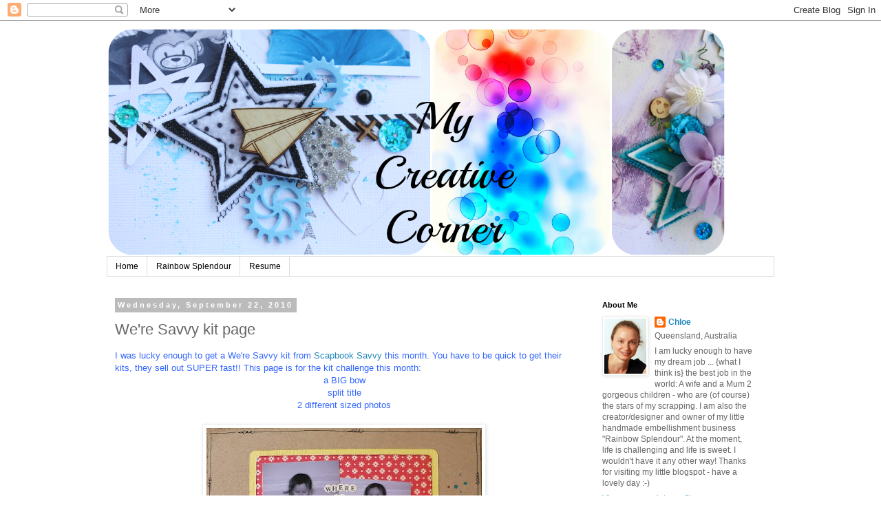

--- FILE ---
content_type: text/html; charset=UTF-8
request_url: https://chloescreativecorner.blogspot.com/2010/09/were-savvy-kit-page.html?showComment=1285217671927
body_size: 15776
content:
<!DOCTYPE html>
<html class='v2' dir='ltr' lang='en'>
<head>
<link href='https://www.blogger.com/static/v1/widgets/335934321-css_bundle_v2.css' rel='stylesheet' type='text/css'/>
<meta content='width=1100' name='viewport'/>
<meta content='text/html; charset=UTF-8' http-equiv='Content-Type'/>
<meta content='blogger' name='generator'/>
<link href='https://chloescreativecorner.blogspot.com/favicon.ico' rel='icon' type='image/x-icon'/>
<link href='http://chloescreativecorner.blogspot.com/2010/09/were-savvy-kit-page.html' rel='canonical'/>
<link rel="alternate" type="application/atom+xml" title="Chloe&#39;s Creative Corner - Atom" href="https://chloescreativecorner.blogspot.com/feeds/posts/default" />
<link rel="alternate" type="application/rss+xml" title="Chloe&#39;s Creative Corner - RSS" href="https://chloescreativecorner.blogspot.com/feeds/posts/default?alt=rss" />
<link rel="service.post" type="application/atom+xml" title="Chloe&#39;s Creative Corner - Atom" href="https://www.blogger.com/feeds/4784404418675096239/posts/default" />

<link rel="alternate" type="application/atom+xml" title="Chloe&#39;s Creative Corner - Atom" href="https://chloescreativecorner.blogspot.com/feeds/326704533615844019/comments/default" />
<!--Can't find substitution for tag [blog.ieCssRetrofitLinks]-->
<link href='https://blogger.googleusercontent.com/img/b/R29vZ2xl/AVvXsEjwq-5I_yjvbqa9aGqIC6dDFDXefmoLLhBBBxSw7KiJYW7J2O8nNmbqnt1H7Ws5vXESr3mHEowjH3FojfP-PdXQ79_l3fH4wszPEbvzsA1O1SD8RkeaakkjL5oFCR-c406Q9fbIFnci6pc/s400/P1060760(1).JPG' rel='image_src'/>
<meta content='http://chloescreativecorner.blogspot.com/2010/09/were-savvy-kit-page.html' property='og:url'/>
<meta content='We&#39;re Savvy kit page' property='og:title'/>
<meta content='I was lucky enough to get a We&#39;re Savvy kit from Scapbook Savvy this month.  You have to be quick to get their kits, they sell out SUPER fas...' property='og:description'/>
<meta content='https://blogger.googleusercontent.com/img/b/R29vZ2xl/AVvXsEjwq-5I_yjvbqa9aGqIC6dDFDXefmoLLhBBBxSw7KiJYW7J2O8nNmbqnt1H7Ws5vXESr3mHEowjH3FojfP-PdXQ79_l3fH4wszPEbvzsA1O1SD8RkeaakkjL5oFCR-c406Q9fbIFnci6pc/w1200-h630-p-k-no-nu/P1060760(1).JPG' property='og:image'/>
<title>Chloe's Creative Corner: We're Savvy kit page</title>
<style id='page-skin-1' type='text/css'><!--
/*
-----------------------------------------------
Blogger Template Style
Name:     Simple
Designer: Blogger
URL:      www.blogger.com
----------------------------------------------- */
/* Content
----------------------------------------------- */
body {
font: normal normal 12px 'Trebuchet MS', Trebuchet, Verdana, sans-serif;
color: #666666;
background: #ffffff none repeat scroll top left;
padding: 0 0 0 0;
}
html body .region-inner {
min-width: 0;
max-width: 100%;
width: auto;
}
h2 {
font-size: 22px;
}
a:link {
text-decoration:none;
color: #2288bb;
}
a:visited {
text-decoration:none;
color: #888888;
}
a:hover {
text-decoration:underline;
color: #33aaff;
}
.body-fauxcolumn-outer .fauxcolumn-inner {
background: transparent none repeat scroll top left;
_background-image: none;
}
.body-fauxcolumn-outer .cap-top {
position: absolute;
z-index: 1;
height: 400px;
width: 100%;
}
.body-fauxcolumn-outer .cap-top .cap-left {
width: 100%;
background: transparent none repeat-x scroll top left;
_background-image: none;
}
.content-outer {
-moz-box-shadow: 0 0 0 rgba(0, 0, 0, .15);
-webkit-box-shadow: 0 0 0 rgba(0, 0, 0, .15);
-goog-ms-box-shadow: 0 0 0 #333333;
box-shadow: 0 0 0 rgba(0, 0, 0, .15);
margin-bottom: 1px;
}
.content-inner {
padding: 10px 40px;
}
.content-inner {
background-color: #ffffff;
}
/* Header
----------------------------------------------- */
.header-outer {
background: transparent none repeat-x scroll 0 -400px;
_background-image: none;
}
.Header h1 {
font: normal normal 40px 'Trebuchet MS',Trebuchet,Verdana,sans-serif;
color: #000000;
text-shadow: 0 0 0 rgba(0, 0, 0, .2);
}
.Header h1 a {
color: #000000;
}
.Header .description {
font-size: 18px;
color: #000000;
}
.header-inner .Header .titlewrapper {
padding: 22px 0;
}
.header-inner .Header .descriptionwrapper {
padding: 0 0;
}
/* Tabs
----------------------------------------------- */
.tabs-inner .section:first-child {
border-top: 0 solid #dddddd;
}
.tabs-inner .section:first-child ul {
margin-top: -1px;
border-top: 1px solid #dddddd;
border-left: 1px solid #dddddd;
border-right: 1px solid #dddddd;
}
.tabs-inner .widget ul {
background: transparent none repeat-x scroll 0 -800px;
_background-image: none;
border-bottom: 1px solid #dddddd;
margin-top: 0;
margin-left: -30px;
margin-right: -30px;
}
.tabs-inner .widget li a {
display: inline-block;
padding: .6em 1em;
font: normal normal 12px 'Trebuchet MS', Trebuchet, Verdana, sans-serif;
color: #000000;
border-left: 1px solid #ffffff;
border-right: 1px solid #dddddd;
}
.tabs-inner .widget li:first-child a {
border-left: none;
}
.tabs-inner .widget li.selected a, .tabs-inner .widget li a:hover {
color: #000000;
background-color: #eeeeee;
text-decoration: none;
}
/* Columns
----------------------------------------------- */
.main-outer {
border-top: 0 solid transparent;
}
.fauxcolumn-left-outer .fauxcolumn-inner {
border-right: 1px solid transparent;
}
.fauxcolumn-right-outer .fauxcolumn-inner {
border-left: 1px solid transparent;
}
/* Headings
----------------------------------------------- */
div.widget > h2,
div.widget h2.title {
margin: 0 0 1em 0;
font: normal bold 11px 'Trebuchet MS',Trebuchet,Verdana,sans-serif;
color: #000000;
}
/* Widgets
----------------------------------------------- */
.widget .zippy {
color: #999999;
text-shadow: 2px 2px 1px rgba(0, 0, 0, .1);
}
.widget .popular-posts ul {
list-style: none;
}
/* Posts
----------------------------------------------- */
h2.date-header {
font: normal bold 11px Arial, Tahoma, Helvetica, FreeSans, sans-serif;
}
.date-header span {
background-color: #bbbbbb;
color: #ffffff;
padding: 0.4em;
letter-spacing: 3px;
margin: inherit;
}
.main-inner {
padding-top: 35px;
padding-bottom: 65px;
}
.main-inner .column-center-inner {
padding: 0 0;
}
.main-inner .column-center-inner .section {
margin: 0 1em;
}
.post {
margin: 0 0 45px 0;
}
h3.post-title, .comments h4 {
font: normal normal 22px 'Trebuchet MS',Trebuchet,Verdana,sans-serif;
margin: .75em 0 0;
}
.post-body {
font-size: 110%;
line-height: 1.4;
position: relative;
}
.post-body img, .post-body .tr-caption-container, .Profile img, .Image img,
.BlogList .item-thumbnail img {
padding: 2px;
background: #ffffff;
border: 1px solid #eeeeee;
-moz-box-shadow: 1px 1px 5px rgba(0, 0, 0, .1);
-webkit-box-shadow: 1px 1px 5px rgba(0, 0, 0, .1);
box-shadow: 1px 1px 5px rgba(0, 0, 0, .1);
}
.post-body img, .post-body .tr-caption-container {
padding: 5px;
}
.post-body .tr-caption-container {
color: #666666;
}
.post-body .tr-caption-container img {
padding: 0;
background: transparent;
border: none;
-moz-box-shadow: 0 0 0 rgba(0, 0, 0, .1);
-webkit-box-shadow: 0 0 0 rgba(0, 0, 0, .1);
box-shadow: 0 0 0 rgba(0, 0, 0, .1);
}
.post-header {
margin: 0 0 1.5em;
line-height: 1.6;
font-size: 90%;
}
.post-footer {
margin: 20px -2px 0;
padding: 5px 10px;
color: #666666;
background-color: #eeeeee;
border-bottom: 1px solid #eeeeee;
line-height: 1.6;
font-size: 90%;
}
#comments .comment-author {
padding-top: 1.5em;
border-top: 1px solid transparent;
background-position: 0 1.5em;
}
#comments .comment-author:first-child {
padding-top: 0;
border-top: none;
}
.avatar-image-container {
margin: .2em 0 0;
}
#comments .avatar-image-container img {
border: 1px solid #eeeeee;
}
/* Comments
----------------------------------------------- */
.comments .comments-content .icon.blog-author {
background-repeat: no-repeat;
background-image: url([data-uri]);
}
.comments .comments-content .loadmore a {
border-top: 1px solid #999999;
border-bottom: 1px solid #999999;
}
.comments .comment-thread.inline-thread {
background-color: #eeeeee;
}
.comments .continue {
border-top: 2px solid #999999;
}
/* Accents
---------------------------------------------- */
.section-columns td.columns-cell {
border-left: 1px solid transparent;
}
.blog-pager {
background: transparent url(//www.blogblog.com/1kt/simple/paging_dot.png) repeat-x scroll top center;
}
.blog-pager-older-link, .home-link,
.blog-pager-newer-link {
background-color: #ffffff;
padding: 5px;
}
.footer-outer {
border-top: 1px dashed #bbbbbb;
}
/* Mobile
----------------------------------------------- */
body.mobile  {
background-size: auto;
}
.mobile .body-fauxcolumn-outer {
background: transparent none repeat scroll top left;
}
.mobile .body-fauxcolumn-outer .cap-top {
background-size: 100% auto;
}
.mobile .content-outer {
-webkit-box-shadow: 0 0 3px rgba(0, 0, 0, .15);
box-shadow: 0 0 3px rgba(0, 0, 0, .15);
}
.mobile .tabs-inner .widget ul {
margin-left: 0;
margin-right: 0;
}
.mobile .post {
margin: 0;
}
.mobile .main-inner .column-center-inner .section {
margin: 0;
}
.mobile .date-header span {
padding: 0.1em 10px;
margin: 0 -10px;
}
.mobile h3.post-title {
margin: 0;
}
.mobile .blog-pager {
background: transparent none no-repeat scroll top center;
}
.mobile .footer-outer {
border-top: none;
}
.mobile .main-inner, .mobile .footer-inner {
background-color: #ffffff;
}
.mobile-index-contents {
color: #666666;
}
.mobile-link-button {
background-color: #2288bb;
}
.mobile-link-button a:link, .mobile-link-button a:visited {
color: #ffffff;
}
.mobile .tabs-inner .section:first-child {
border-top: none;
}
.mobile .tabs-inner .PageList .widget-content {
background-color: #eeeeee;
color: #000000;
border-top: 1px solid #dddddd;
border-bottom: 1px solid #dddddd;
}
.mobile .tabs-inner .PageList .widget-content .pagelist-arrow {
border-left: 1px solid #dddddd;
}

--></style>
<style id='template-skin-1' type='text/css'><!--
body {
min-width: 1050px;
}
.content-outer, .content-fauxcolumn-outer, .region-inner {
min-width: 1050px;
max-width: 1050px;
_width: 1050px;
}
.main-inner .columns {
padding-left: 0;
padding-right: 280px;
}
.main-inner .fauxcolumn-center-outer {
left: 0;
right: 280px;
/* IE6 does not respect left and right together */
_width: expression(this.parentNode.offsetWidth -
parseInt("0") -
parseInt("280px") + 'px');
}
.main-inner .fauxcolumn-left-outer {
width: 0;
}
.main-inner .fauxcolumn-right-outer {
width: 280px;
}
.main-inner .column-left-outer {
width: 0;
right: 100%;
margin-left: -0;
}
.main-inner .column-right-outer {
width: 280px;
margin-right: -280px;
}
#layout {
min-width: 0;
}
#layout .content-outer {
min-width: 0;
width: 800px;
}
#layout .region-inner {
min-width: 0;
width: auto;
}
body#layout div.add_widget {
padding: 8px;
}
body#layout div.add_widget a {
margin-left: 32px;
}
--></style>
<link href='https://www.blogger.com/dyn-css/authorization.css?targetBlogID=4784404418675096239&amp;zx=dc1b4a8e-8819-414a-9ed7-302da960134e' media='none' onload='if(media!=&#39;all&#39;)media=&#39;all&#39;' rel='stylesheet'/><noscript><link href='https://www.blogger.com/dyn-css/authorization.css?targetBlogID=4784404418675096239&amp;zx=dc1b4a8e-8819-414a-9ed7-302da960134e' rel='stylesheet'/></noscript>
<meta name='google-adsense-platform-account' content='ca-host-pub-1556223355139109'/>
<meta name='google-adsense-platform-domain' content='blogspot.com'/>

</head>
<body class='loading variant-simplysimple'>
<div class='navbar section' id='navbar' name='Navbar'><div class='widget Navbar' data-version='1' id='Navbar1'><script type="text/javascript">
    function setAttributeOnload(object, attribute, val) {
      if(window.addEventListener) {
        window.addEventListener('load',
          function(){ object[attribute] = val; }, false);
      } else {
        window.attachEvent('onload', function(){ object[attribute] = val; });
      }
    }
  </script>
<div id="navbar-iframe-container"></div>
<script type="text/javascript" src="https://apis.google.com/js/platform.js"></script>
<script type="text/javascript">
      gapi.load("gapi.iframes:gapi.iframes.style.bubble", function() {
        if (gapi.iframes && gapi.iframes.getContext) {
          gapi.iframes.getContext().openChild({
              url: 'https://www.blogger.com/navbar/4784404418675096239?po\x3d326704533615844019\x26origin\x3dhttps://chloescreativecorner.blogspot.com',
              where: document.getElementById("navbar-iframe-container"),
              id: "navbar-iframe"
          });
        }
      });
    </script><script type="text/javascript">
(function() {
var script = document.createElement('script');
script.type = 'text/javascript';
script.src = '//pagead2.googlesyndication.com/pagead/js/google_top_exp.js';
var head = document.getElementsByTagName('head')[0];
if (head) {
head.appendChild(script);
}})();
</script>
</div></div>
<div class='body-fauxcolumns'>
<div class='fauxcolumn-outer body-fauxcolumn-outer'>
<div class='cap-top'>
<div class='cap-left'></div>
<div class='cap-right'></div>
</div>
<div class='fauxborder-left'>
<div class='fauxborder-right'></div>
<div class='fauxcolumn-inner'>
</div>
</div>
<div class='cap-bottom'>
<div class='cap-left'></div>
<div class='cap-right'></div>
</div>
</div>
</div>
<div class='content'>
<div class='content-fauxcolumns'>
<div class='fauxcolumn-outer content-fauxcolumn-outer'>
<div class='cap-top'>
<div class='cap-left'></div>
<div class='cap-right'></div>
</div>
<div class='fauxborder-left'>
<div class='fauxborder-right'></div>
<div class='fauxcolumn-inner'>
</div>
</div>
<div class='cap-bottom'>
<div class='cap-left'></div>
<div class='cap-right'></div>
</div>
</div>
</div>
<div class='content-outer'>
<div class='content-cap-top cap-top'>
<div class='cap-left'></div>
<div class='cap-right'></div>
</div>
<div class='fauxborder-left content-fauxborder-left'>
<div class='fauxborder-right content-fauxborder-right'></div>
<div class='content-inner'>
<header>
<div class='header-outer'>
<div class='header-cap-top cap-top'>
<div class='cap-left'></div>
<div class='cap-right'></div>
</div>
<div class='fauxborder-left header-fauxborder-left'>
<div class='fauxborder-right header-fauxborder-right'></div>
<div class='region-inner header-inner'>
<div class='header section' id='header' name='Header'><div class='widget Header' data-version='1' id='Header1'>
<div id='header-inner'>
<a href='https://chloescreativecorner.blogspot.com/' style='display: block'>
<img alt='Chloe&#39;s Creative Corner' height='333px; ' id='Header1_headerimg' src='https://blogger.googleusercontent.com/img/b/R29vZ2xl/AVvXsEg4QPXTuA_Bl_x-yEoGOoPBTqguT9EHKv1J9IXkuiEWwbXfzwdGuaxBjaD326OL0rLEGzHErznIfGAJaRsXSXKnq0AMDFgmZAJKxe28xhxUOPObeAAgvoQXXmsbHjHr7c5P2MS_JZUMdTn7/s1600/Blog+header+10-16.png' style='display: block' width='900px; '/>
</a>
</div>
</div></div>
</div>
</div>
<div class='header-cap-bottom cap-bottom'>
<div class='cap-left'></div>
<div class='cap-right'></div>
</div>
</div>
</header>
<div class='tabs-outer'>
<div class='tabs-cap-top cap-top'>
<div class='cap-left'></div>
<div class='cap-right'></div>
</div>
<div class='fauxborder-left tabs-fauxborder-left'>
<div class='fauxborder-right tabs-fauxborder-right'></div>
<div class='region-inner tabs-inner'>
<div class='tabs section' id='crosscol' name='Cross-Column'><div class='widget PageList' data-version='1' id='PageList1'>
<h2>Pages</h2>
<div class='widget-content'>
<ul>
<li>
<a href='https://chloescreativecorner.blogspot.com/'>Home</a>
</li>
<li>
<a href='https://chloescreativecorner.blogspot.com/p/rainbow-spendour.html'>Rainbow Splendour</a>
</li>
<li>
<a href='https://chloescreativecorner.blogspot.com/p/my-scrappy-resume.html'>Resume</a>
</li>
</ul>
<div class='clear'></div>
</div>
</div></div>
<div class='tabs no-items section' id='crosscol-overflow' name='Cross-Column 2'></div>
</div>
</div>
<div class='tabs-cap-bottom cap-bottom'>
<div class='cap-left'></div>
<div class='cap-right'></div>
</div>
</div>
<div class='main-outer'>
<div class='main-cap-top cap-top'>
<div class='cap-left'></div>
<div class='cap-right'></div>
</div>
<div class='fauxborder-left main-fauxborder-left'>
<div class='fauxborder-right main-fauxborder-right'></div>
<div class='region-inner main-inner'>
<div class='columns fauxcolumns'>
<div class='fauxcolumn-outer fauxcolumn-center-outer'>
<div class='cap-top'>
<div class='cap-left'></div>
<div class='cap-right'></div>
</div>
<div class='fauxborder-left'>
<div class='fauxborder-right'></div>
<div class='fauxcolumn-inner'>
</div>
</div>
<div class='cap-bottom'>
<div class='cap-left'></div>
<div class='cap-right'></div>
</div>
</div>
<div class='fauxcolumn-outer fauxcolumn-left-outer'>
<div class='cap-top'>
<div class='cap-left'></div>
<div class='cap-right'></div>
</div>
<div class='fauxborder-left'>
<div class='fauxborder-right'></div>
<div class='fauxcolumn-inner'>
</div>
</div>
<div class='cap-bottom'>
<div class='cap-left'></div>
<div class='cap-right'></div>
</div>
</div>
<div class='fauxcolumn-outer fauxcolumn-right-outer'>
<div class='cap-top'>
<div class='cap-left'></div>
<div class='cap-right'></div>
</div>
<div class='fauxborder-left'>
<div class='fauxborder-right'></div>
<div class='fauxcolumn-inner'>
</div>
</div>
<div class='cap-bottom'>
<div class='cap-left'></div>
<div class='cap-right'></div>
</div>
</div>
<!-- corrects IE6 width calculation -->
<div class='columns-inner'>
<div class='column-center-outer'>
<div class='column-center-inner'>
<div class='main section' id='main' name='Main'><div class='widget Blog' data-version='1' id='Blog1'>
<div class='blog-posts hfeed'>

          <div class="date-outer">
        
<h2 class='date-header'><span>Wednesday, September 22, 2010</span></h2>

          <div class="date-posts">
        
<div class='post-outer'>
<div class='post hentry uncustomized-post-template' itemprop='blogPost' itemscope='itemscope' itemtype='http://schema.org/BlogPosting'>
<meta content='https://blogger.googleusercontent.com/img/b/R29vZ2xl/AVvXsEjwq-5I_yjvbqa9aGqIC6dDFDXefmoLLhBBBxSw7KiJYW7J2O8nNmbqnt1H7Ws5vXESr3mHEowjH3FojfP-PdXQ79_l3fH4wszPEbvzsA1O1SD8RkeaakkjL5oFCR-c406Q9fbIFnci6pc/s400/P1060760(1).JPG' itemprop='image_url'/>
<meta content='4784404418675096239' itemprop='blogId'/>
<meta content='326704533615844019' itemprop='postId'/>
<a name='326704533615844019'></a>
<h3 class='post-title entry-title' itemprop='name'>
We're Savvy kit page
</h3>
<div class='post-header'>
<div class='post-header-line-1'></div>
</div>
<div class='post-body entry-content' id='post-body-326704533615844019' itemprop='description articleBody'>
<span style="font-family:arial;color:#3366ff;">I was lucky enough to get a We're Savvy kit from <a href="http://www.scrapbooksavvy.com.au/forum/">Scapbook Savvy </a>this month.  You have to be quick to get their kits, they sell out SUPER fast!!  This page is for the kit challenge this month:</span><br /><div align="center"><span style="font-family:Arial;color:#3366ff;">a BIG bow</span></div><div align="center"><span style="font-family:Arial;color:#3366ff;">split title</span></div><div align="center"><span style="font-family:Arial;color:#3366ff;">2 different sized photos</span></div><br /><a href="https://blogger.googleusercontent.com/img/b/R29vZ2xl/AVvXsEjwq-5I_yjvbqa9aGqIC6dDFDXefmoLLhBBBxSw7KiJYW7J2O8nNmbqnt1H7Ws5vXESr3mHEowjH3FojfP-PdXQ79_l3fH4wszPEbvzsA1O1SD8RkeaakkjL5oFCR-c406Q9fbIFnci6pc/s1600/P1060760(1).JPG"><img alt="" border="0" id="BLOGGER_PHOTO_ID_5519518785996079746" src="https://blogger.googleusercontent.com/img/b/R29vZ2xl/AVvXsEjwq-5I_yjvbqa9aGqIC6dDFDXefmoLLhBBBxSw7KiJYW7J2O8nNmbqnt1H7Ws5vXESr3mHEowjH3FojfP-PdXQ79_l3fH4wszPEbvzsA1O1SD8RkeaakkjL5oFCR-c406Q9fbIFnci6pc/s400/P1060760(1).JPG" style="TEXT-ALIGN: center; MARGIN: 0px auto 10px; WIDTH: 400px; DISPLAY: block; HEIGHT: 397px; CURSOR: hand" /></a><span style="font-family:arial;color:#3366ff;"> All products are from the kit, apart from the few buttons, rhinestones and the glimmermist.  I've used some old photos on this page, that little girl is now FOUR!!!  Can you see the sweet little paper clips?  They are sooo cute :-)</span><br /><span style="font-family:Arial;color:#3366ff;"></span><br /><span style="font-family:Arial;color:#3366ff;">Thank you for visiting :-)</span>
<div style='clear: both;'></div>
</div>
<div class='post-footer'>
<div class='post-footer-line post-footer-line-1'>
<span class='post-author vcard'>
Posted by
<span class='fn' itemprop='author' itemscope='itemscope' itemtype='http://schema.org/Person'>
<meta content='https://www.blogger.com/profile/15551345534502313183' itemprop='url'/>
<a class='g-profile' href='https://www.blogger.com/profile/15551345534502313183' rel='author' title='author profile'>
<span itemprop='name'>Chloe</span>
</a>
</span>
</span>
<span class='post-timestamp'>
at
<meta content='http://chloescreativecorner.blogspot.com/2010/09/were-savvy-kit-page.html' itemprop='url'/>
<a class='timestamp-link' href='https://chloescreativecorner.blogspot.com/2010/09/were-savvy-kit-page.html' rel='bookmark' title='permanent link'><abbr class='published' itemprop='datePublished' title='2010-09-22T09:50:00+10:00'>9:50&#8239;AM</abbr></a>
</span>
<span class='post-comment-link'>
</span>
<span class='post-icons'>
<span class='item-control blog-admin pid-303476371'>
<a href='https://www.blogger.com/post-edit.g?blogID=4784404418675096239&postID=326704533615844019&from=pencil' title='Edit Post'>
<img alt='' class='icon-action' height='18' src='https://resources.blogblog.com/img/icon18_edit_allbkg.gif' width='18'/>
</a>
</span>
</span>
<div class='post-share-buttons goog-inline-block'>
</div>
</div>
<div class='post-footer-line post-footer-line-2'>
<span class='post-labels'>
</span>
</div>
<div class='post-footer-line post-footer-line-3'>
<span class='post-location'>
</span>
</div>
</div>
</div>
<div class='comments' id='comments'>
<a name='comments'></a>
<h4>9 comments:</h4>
<div id='Blog1_comments-block-wrapper'>
<dl class='' id='comments-block'>
<dt class='comment-author blogger-comment-icon' id='c4136074774652920054'>
<a name='c4136074774652920054'></a>
<a href='https://www.blogger.com/profile/15113264082154819531' rel='nofollow'>Kate</a>
said...
</dt>
<dd class='comment-body' id='Blog1_cmt-4136074774652920054'>
<p>
very cool chloe i love the black doodling :)
</p>
</dd>
<dd class='comment-footer'>
<span class='comment-timestamp'>
<a href='https://chloescreativecorner.blogspot.com/2010/09/were-savvy-kit-page.html?showComment=1285119884591#c4136074774652920054' title='comment permalink'>
September 22, 2010 at 11:44&#8239;AM
</a>
<span class='item-control blog-admin pid-1972091839'>
<a class='comment-delete' href='https://www.blogger.com/comment/delete/4784404418675096239/4136074774652920054' title='Delete Comment'>
<img src='https://resources.blogblog.com/img/icon_delete13.gif'/>
</a>
</span>
</span>
</dd>
<dt class='comment-author blogger-comment-icon' id='c417007477375760624'>
<a name='c417007477375760624'></a>
<a href='https://www.blogger.com/profile/17998555551011041240' rel='nofollow'>Unknown</a>
said...
</dt>
<dd class='comment-body' id='Blog1_cmt-417007477375760624'>
<p>
Gorgeous Chloe! Love those colours togeher and your glimmermist!
</p>
</dd>
<dd class='comment-footer'>
<span class='comment-timestamp'>
<a href='https://chloescreativecorner.blogspot.com/2010/09/were-savvy-kit-page.html?showComment=1285125733534#c417007477375760624' title='comment permalink'>
September 22, 2010 at 1:22&#8239;PM
</a>
<span class='item-control blog-admin pid-2014957383'>
<a class='comment-delete' href='https://www.blogger.com/comment/delete/4784404418675096239/417007477375760624' title='Delete Comment'>
<img src='https://resources.blogblog.com/img/icon_delete13.gif'/>
</a>
</span>
</span>
</dd>
<dt class='comment-author blogger-comment-icon' id='c4498925342002264580'>
<a name='c4498925342002264580'></a>
<a href='https://www.blogger.com/profile/05971980498384098421' rel='nofollow'>Pam Petersen</a>
said...
</dt>
<dd class='comment-body' id='Blog1_cmt-4498925342002264580'>
<p>
It is an interesting colour combo.  Has come together wonderfully.  They are cute little paper clips.
</p>
</dd>
<dd class='comment-footer'>
<span class='comment-timestamp'>
<a href='https://chloescreativecorner.blogspot.com/2010/09/were-savvy-kit-page.html?showComment=1285132858309#c4498925342002264580' title='comment permalink'>
September 22, 2010 at 3:20&#8239;PM
</a>
<span class='item-control blog-admin pid-1107687402'>
<a class='comment-delete' href='https://www.blogger.com/comment/delete/4784404418675096239/4498925342002264580' title='Delete Comment'>
<img src='https://resources.blogblog.com/img/icon_delete13.gif'/>
</a>
</span>
</span>
</dd>
<dt class='comment-author blogger-comment-icon' id='c8760930345763726706'>
<a name='c8760930345763726706'></a>
<a href='https://www.blogger.com/profile/17514910584284301308' rel='nofollow'>Marelize</a>
said...
</dt>
<dd class='comment-body' id='Blog1_cmt-8760930345763726706'>
<p>
Gorgeous photos Chloe! Love the colour combo and all the embellies are perfect. :)
</p>
</dd>
<dd class='comment-footer'>
<span class='comment-timestamp'>
<a href='https://chloescreativecorner.blogspot.com/2010/09/were-savvy-kit-page.html?showComment=1285136669506#c8760930345763726706' title='comment permalink'>
September 22, 2010 at 4:24&#8239;PM
</a>
<span class='item-control blog-admin pid-1814972296'>
<a class='comment-delete' href='https://www.blogger.com/comment/delete/4784404418675096239/8760930345763726706' title='Delete Comment'>
<img src='https://resources.blogblog.com/img/icon_delete13.gif'/>
</a>
</span>
</span>
</dd>
<dt class='comment-author blogger-comment-icon' id='c5141637654362719078'>
<a name='c5141637654362719078'></a>
<a href='https://www.blogger.com/profile/11153768761745038559' rel='nofollow'>Colleen</a>
said...
</dt>
<dd class='comment-body' id='Blog1_cmt-5141637654362719078'>
<p>
Super cute.
</p>
</dd>
<dd class='comment-footer'>
<span class='comment-timestamp'>
<a href='https://chloescreativecorner.blogspot.com/2010/09/were-savvy-kit-page.html?showComment=1285140316242#c5141637654362719078' title='comment permalink'>
September 22, 2010 at 5:25&#8239;PM
</a>
<span class='item-control blog-admin pid-272065163'>
<a class='comment-delete' href='https://www.blogger.com/comment/delete/4784404418675096239/5141637654362719078' title='Delete Comment'>
<img src='https://resources.blogblog.com/img/icon_delete13.gif'/>
</a>
</span>
</span>
</dd>
<dt class='comment-author blogger-comment-icon' id='c600870561367677499'>
<a name='c600870561367677499'></a>
<a href='https://www.blogger.com/profile/09956123677456664894' rel='nofollow'>Liz Weber</a>
said...
</dt>
<dd class='comment-body' id='Blog1_cmt-600870561367677499'>
<p>
Hi Chloe, your layout is super sweet and adorable, love the great embellishments and the photos tell the story so great. My kids LOVED that Little Bear book.
</p>
</dd>
<dd class='comment-footer'>
<span class='comment-timestamp'>
<a href='https://chloescreativecorner.blogspot.com/2010/09/were-savvy-kit-page.html?showComment=1285148325014#c600870561367677499' title='comment permalink'>
September 22, 2010 at 7:38&#8239;PM
</a>
<span class='item-control blog-admin pid-1012100460'>
<a class='comment-delete' href='https://www.blogger.com/comment/delete/4784404418675096239/600870561367677499' title='Delete Comment'>
<img src='https://resources.blogblog.com/img/icon_delete13.gif'/>
</a>
</span>
</span>
</dd>
<dt class='comment-author blogger-comment-icon' id='c233039235660620791'>
<a name='c233039235660620791'></a>
<a href='https://www.blogger.com/profile/11918347942825196592' rel='nofollow'>Kim</a>
said...
</dt>
<dd class='comment-body' id='Blog1_cmt-233039235660620791'>
<p>
love your design here Chloe...and what cute photos...PS I hear we are going to be meeting IRL soon....so cant wait!!!!
</p>
</dd>
<dd class='comment-footer'>
<span class='comment-timestamp'>
<a href='https://chloescreativecorner.blogspot.com/2010/09/were-savvy-kit-page.html?showComment=1285152747364#c233039235660620791' title='comment permalink'>
September 22, 2010 at 8:52&#8239;PM
</a>
<span class='item-control blog-admin pid-1046762015'>
<a class='comment-delete' href='https://www.blogger.com/comment/delete/4784404418675096239/233039235660620791' title='Delete Comment'>
<img src='https://resources.blogblog.com/img/icon_delete13.gif'/>
</a>
</span>
</span>
</dd>
<dt class='comment-author blogger-comment-icon' id='c24144153912605788'>
<a name='c24144153912605788'></a>
<a href='https://www.blogger.com/profile/03405508400828880998' rel='nofollow'>Brianna Marshall</a>
said...
</dt>
<dd class='comment-body' id='Blog1_cmt-24144153912605788'>
<p>
super layout!these colors are just stunning!
</p>
</dd>
<dd class='comment-footer'>
<span class='comment-timestamp'>
<a href='https://chloescreativecorner.blogspot.com/2010/09/were-savvy-kit-page.html?showComment=1285182523325#c24144153912605788' title='comment permalink'>
September 23, 2010 at 5:08&#8239;AM
</a>
<span class='item-control blog-admin pid-798199812'>
<a class='comment-delete' href='https://www.blogger.com/comment/delete/4784404418675096239/24144153912605788' title='Delete Comment'>
<img src='https://resources.blogblog.com/img/icon_delete13.gif'/>
</a>
</span>
</span>
</dd>
<dt class='comment-author blogger-comment-icon' id='c8448067826198565546'>
<a name='c8448067826198565546'></a>
<a href='https://www.blogger.com/profile/04047070899686924850' rel='nofollow'>Mel</a>
said...
</dt>
<dd class='comment-body' id='Blog1_cmt-8448067826198565546'>
<p>
How super gorgeous is your girl and boy in the top banner near your title, and this layout rocks, I just love this gorgeous colour scheme. If you find out where time goes please let me know. Melxx
</p>
</dd>
<dd class='comment-footer'>
<span class='comment-timestamp'>
<a href='https://chloescreativecorner.blogspot.com/2010/09/were-savvy-kit-page.html?showComment=1285217671927#c8448067826198565546' title='comment permalink'>
September 23, 2010 at 2:54&#8239;PM
</a>
<span class='item-control blog-admin pid-940888920'>
<a class='comment-delete' href='https://www.blogger.com/comment/delete/4784404418675096239/8448067826198565546' title='Delete Comment'>
<img src='https://resources.blogblog.com/img/icon_delete13.gif'/>
</a>
</span>
</span>
</dd>
</dl>
</div>
<p class='comment-footer'>
<a href='https://www.blogger.com/comment/fullpage/post/4784404418675096239/326704533615844019' onclick='javascript:window.open(this.href, "bloggerPopup", "toolbar=0,location=0,statusbar=1,menubar=0,scrollbars=yes,width=640,height=500"); return false;'>Post a Comment</a>
</p>
</div>
</div>

        </div></div>
      
</div>
<div class='blog-pager' id='blog-pager'>
<span id='blog-pager-newer-link'>
<a class='blog-pager-newer-link' href='https://chloescreativecorner.blogspot.com/2010/09/savvy-cc-page.html' id='Blog1_blog-pager-newer-link' title='Newer Post'>Newer Post</a>
</span>
<span id='blog-pager-older-link'>
<a class='blog-pager-older-link' href='https://chloescreativecorner.blogspot.com/2010/09/2-crafty.html' id='Blog1_blog-pager-older-link' title='Older Post'>Older Post</a>
</span>
<a class='home-link' href='https://chloescreativecorner.blogspot.com/'>Home</a>
</div>
<div class='clear'></div>
<div class='post-feeds'>
<div class='feed-links'>
Subscribe to:
<a class='feed-link' href='https://chloescreativecorner.blogspot.com/feeds/326704533615844019/comments/default' target='_blank' type='application/atom+xml'>Post Comments (Atom)</a>
</div>
</div>
</div></div>
</div>
</div>
<div class='column-left-outer'>
<div class='column-left-inner'>
<aside>
</aside>
</div>
</div>
<div class='column-right-outer'>
<div class='column-right-inner'>
<aside>
<div class='sidebar section' id='sidebar-right-1'><div class='widget Profile' data-version='1' id='Profile1'>
<h2>About Me</h2>
<div class='widget-content'>
<a href='https://www.blogger.com/profile/15551345534502313183'><img alt='My photo' class='profile-img' height='80' src='//blogger.googleusercontent.com/img/b/R29vZ2xl/AVvXsEhSniQG5tH1DpTGnHN3UkotUWTc38Nhmz8ijGt_pnW0O8vberkX-hz4EN9580THp5xmM3zsORtocI7SwQRo8YUG0gBc-SYffsyz0aohAGC35nKBAnn6N5x7FCUXXiqNwA/s113/profile+pic+1.png' width='61'/></a>
<dl class='profile-datablock'>
<dt class='profile-data'>
<a class='profile-name-link g-profile' href='https://www.blogger.com/profile/15551345534502313183' rel='author' style='background-image: url(//www.blogger.com/img/logo-16.png);'>
Chloe
</a>
</dt>
<dd class='profile-data'>Queensland, Australia</dd>
<dd class='profile-textblock'>I am lucky enough to have my dream job ... {what I think is} the best job in the world:  A wife and a Mum 2 gorgeous children - who are (of course) the stars of my scrapping.  
I am also the creator/designer and owner of my little handmade embellishment business "Rainbow Splendour".  
At the moment, life is challenging and life is sweet.  I wouldn't have it any other way!  
Thanks for visiting my little blogspot - have a lovely day :-)</dd>
</dl>
<a class='profile-link' href='https://www.blogger.com/profile/15551345534502313183' rel='author'>View my complete profile</a>
<div class='clear'></div>
</div>
</div><div class='widget HTML' data-version='1' id='HTML7'>
<h2 class='title'>Follow this blog with bloglovin</h2>
<div class='widget-content'>
<a title="Follow Chloe's Creative Corner on Bloglovin" href="http://www.bloglovin.com/en/blog/5262769"><img border="0" alt="Follow on Bloglovin" src="https://lh3.googleusercontent.com/blogger_img_proxy/AEn0k_uPR6DqfxyRaopMrXoU-_tG37iDCkwBIVYYfxcgnyF5UbWsOfUb9HxL41ZiCd4d4HlXtPHgp1b0pZWoLx6iTGuv8loTBWnvkf_FvjiI1bl5em5Oi4Bu4g_3sY1Lb4it43T5FA=s0-d"></a>
</div>
<div class='clear'></div>
</div><div class='widget Followers' data-version='1' id='Followers1'>
<h2 class='title'>Followers</h2>
<div class='widget-content'>
<div id='Followers1-wrapper'>
<div style='margin-right:2px;'>
<div><script type="text/javascript" src="https://apis.google.com/js/platform.js"></script>
<div id="followers-iframe-container"></div>
<script type="text/javascript">
    window.followersIframe = null;
    function followersIframeOpen(url) {
      gapi.load("gapi.iframes", function() {
        if (gapi.iframes && gapi.iframes.getContext) {
          window.followersIframe = gapi.iframes.getContext().openChild({
            url: url,
            where: document.getElementById("followers-iframe-container"),
            messageHandlersFilter: gapi.iframes.CROSS_ORIGIN_IFRAMES_FILTER,
            messageHandlers: {
              '_ready': function(obj) {
                window.followersIframe.getIframeEl().height = obj.height;
              },
              'reset': function() {
                window.followersIframe.close();
                followersIframeOpen("https://www.blogger.com/followers/frame/4784404418675096239?colors\x3dCgt0cmFuc3BhcmVudBILdHJhbnNwYXJlbnQaByM2NjY2NjYiByMyMjg4YmIqByNmZmZmZmYyByMwMDAwMDA6ByM2NjY2NjZCByMyMjg4YmJKByM5OTk5OTlSByMyMjg4YmJaC3RyYW5zcGFyZW50\x26pageSize\x3d21\x26hl\x3den\x26origin\x3dhttps://chloescreativecorner.blogspot.com");
              },
              'open': function(url) {
                window.followersIframe.close();
                followersIframeOpen(url);
              }
            }
          });
        }
      });
    }
    followersIframeOpen("https://www.blogger.com/followers/frame/4784404418675096239?colors\x3dCgt0cmFuc3BhcmVudBILdHJhbnNwYXJlbnQaByM2NjY2NjYiByMyMjg4YmIqByNmZmZmZmYyByMwMDAwMDA6ByM2NjY2NjZCByMyMjg4YmJKByM5OTk5OTlSByMyMjg4YmJaC3RyYW5zcGFyZW50\x26pageSize\x3d21\x26hl\x3den\x26origin\x3dhttps://chloescreativecorner.blogspot.com");
  </script></div>
</div>
</div>
<div class='clear'></div>
</div>
</div><div class='widget Image' data-version='1' id='Image5'>
<h2>____</h2>
<div class='widget-content'>
<img alt='____' height='147' id='Image5_img' src='https://blogger.googleusercontent.com/img/b/R29vZ2xl/AVvXsEhoNVqy_eN8nhKZAHwgpDpLsgDcM2eMONATUMaI0WaL7z4OK9nqjZ9PowON6XjMXcNpLHpYPKAMo6G4yzgYasfDhS2xq85IRdVNhWvc8iW3OyaQRywjyL7TiDjq2Gzw62xrsOyO9uBUTecX/s220/blog+3.png' width='220'/>
<br/>
</div>
<div class='clear'></div>
</div><div class='widget Image' data-version='1' id='Image7'>
<h2>.</h2>
<div class='widget-content'>
<a href='http://www.scrappingclearly.com.au/'>
<img alt='.' height='60' id='Image7_img' src='https://blogger.googleusercontent.com/img/b/R29vZ2xl/AVvXsEgHpBZVr_RKMCFTG3TRlSMU7a9BvpAsxb5vhTOwa_exzD0eh_eL2NzAxZGdcpGxuUcyWARWhsoU4ujAUhld79ank6AIuz69LVgdC6IonhPzJubdGRD3oNj6QHVAwCm6gcUzn-IMNhTu5HdO/s1600/Scrapping+Clearly.png' width='220'/>
</a>
<br/>
</div>
<div class='clear'></div>
</div><div class='widget HTML' data-version='1' id='HTML5'>
<div class='widget-content'>
<center><a href="http://showusyourstuff.blogspot.com/ " target="_blank"><img border="0" alt="Show Us Your Stuff" src="https://lh3.googleusercontent.com/blogger_img_proxy/AEn0k_vcGmGN6wB2HFyGBNXiuLuJclXq1QpCmH3A2FJpYd5P-JquYxmzuYvk-elbKMzWaybgQfblfUsKhTJzJi_NAX5YuUdPozt72K9KU3jfxL2Elz2mYcC8xa0CKs4rh0RQ2lBfKHoRxPRhw2M1HA=s0-d"></a></center>
</div>
<div class='clear'></div>
</div><div class='widget Image' data-version='1' id='Image2'>
<h2>and</h2>
<div class='widget-content'>
<img alt='and' height='81' id='Image2_img' src='https://blogger.googleusercontent.com/img/b/R29vZ2xl/AVvXsEjPzj9VAV1h-jbyL13A8cELYmWvXQ7cPckCottzy0GiI-N5xiP8-hp96nbbZe2A5svtwvYSOmj7-hjRvK-5N_dKzbSaSnxgiUzfl1QVZHpJgTNp47cIftWs8jymM4zMnoehB5jJixDqgnRB/s1600/aga_ar12.jpg' width='215'/>
<br/>
</div>
<div class='clear'></div>
</div><div class='widget Image' data-version='1' id='Image6'>
<h2>______</h2>
<div class='widget-content'>
<img alt='______' height='147' id='Image6_img' src='https://blogger.googleusercontent.com/img/b/R29vZ2xl/AVvXsEiCfcAweMzcGdE0wb0V9EATLW-gjrMtpfqdqgYzH7EkFP78sPOELUl9DfTiagfRBxWkxA_HWERhQYfsrQGws9GURjj7U_FEMxvh_HdbN6Da87yg95_y3tVzIpoqxOn76qV3N0Ym2srxJ3Ws/s220/blog+2.png' width='220'/>
<br/>
</div>
<div class='clear'></div>
</div><div class='widget Image' data-version='1' id='Image1'>
<h2>.</h2>
<div class='widget-content'>
<a href='http://www.flourishwithabling.com.au/store/'>
<img alt='.' height='117' id='Image1_img' src='https://blogger.googleusercontent.com/img/b/R29vZ2xl/AVvXsEixHy_TbKjrxYTWrr0idQIaxF5w0xqDkpBKAkJJjESKmlG_DNzZYuihLkztBFyIJCOCW5obkdTlaeKu7f3rvvbNyajZBLSzAKgEGeLgwWOBx45vNZKh-YtKOed9U9N7ureG2zuuvdQMO-Ge/s240/Design+Team+member+for+Flourish+with+a+Bling+banner+%25281%2529.jpg' width='240'/>
</a>
<br/>
</div>
<div class='clear'></div>
</div><div class='widget Image' data-version='1' id='Image4'>
<h2>.</h2>
<div class='widget-content'>
<a href='http://scraptheboys.blogspot.com.au/'>
<img alt='.' height='91' id='Image4_img' src='https://blogger.googleusercontent.com/img/b/R29vZ2xl/AVvXsEhtCQ_D00KR0ITpVqbpYUX6RDFuaf-hf3aHWF-9t8QxQR0uufw4pOD3mqzZi0AdKuSAjCYFL-dm9FMYWIuMhdTggjbqVC-fIvEFZuRL5WqRWpf1vg6cEIxVtsX_5O7YjbLpwMel7gNu5dJo/s1600/10527259_750171561686436_3495604819731379469_n.jpg' width='215'/>
</a>
<br/>
</div>
<div class='clear'></div>
</div><div class='widget HTML' data-version='1' id='HTML6'>
<div class='widget-content'>
<a href="http://s50.photobucket.com/user/sweetnsourness/media/savvydesigner.gif.html" target="_blank"><img src="https://lh3.googleusercontent.com/blogger_img_proxy/AEn0k_uZ0vZ3KGLL3KiL6_IfPkNHer2b-lfisJIL1lYoK1LCGjaKEGs8gtQ2Y7hFF1FYT_Uogm4ppPIz01YMvUmKtcZ-WzTxlC27b3JVl3BjVQLvgq_jA557Cl5RsE4n60Bh350mRh2oWx_myO3e=s0-d" border="0" alt=" photo savvydesigner.gif"></a>
</div>
<div class='clear'></div>
</div><div class='widget Image' data-version='1' id='Image11'>
<h2>.</h2>
<div class='widget-content'>
<a href='http://lilredrocketbuttons.blogspot.com/'>
<img alt='.' height='239' id='Image11_img' src='https://blogger.googleusercontent.com/img/b/R29vZ2xl/AVvXsEjDatfWcWN3dX7KlHWhxZlVh08hZfqBBD3msbj-Ctqg10GtPZbHnygkAO7YAS8r2bOJELY4HQAULEPoicQDoGVqBDgO63mtvQ5ZTtmEp1doEeUfVXJ-S93reTiKWfVEwf3lLiw36zlIHYI/s240/New+LRR+Label+round1-4.jpg' width='240'/>
</a>
<br/>
</div>
<div class='clear'></div>
</div><div class='widget Image' data-version='1' id='Image3'>
<div class='widget-content'>
<a href='http://birdisthewordchallenge.blogspot.com/'>
<img alt='' height='150' id='Image3_img' src='https://blogger.googleusercontent.com/img/b/R29vZ2xl/AVvXsEj5VupAp7yMAhWhCukQi2F651eOu2-eCE2WxAcaqyXdufG6qs5uhgZN8wpDDgQ9XaSagFOOsvBYyRk7zAUiXzZE0UTXhcIwmW4vQtPBPfz0vggQyL5_0I6aOYqjJLUkeG4RAAodRj3rBWUl/s150/Design+Team.jpg' width='150'/>
</a>
<br/>
</div>
<div class='clear'></div>
</div><div class='widget Text' data-version='1' id='Text8'>
<h2 class='title'>I love handmade goodies from:</h2>
<div class='widget-content'>
<a href="http://www.etsy.com/shop/greatestview">Greatest View</a><br/><br/><a href="http://scrapthis-fuzzyfelt.blogspot.com.au/">{scrAp this}</a><br/><br/><a href="http://flutterbydesigns.bigcartel.com/">Flutterby Designs</a><br/><br/><a href="https://www.facebook.com/pages/Charms-Creations/147912481942641?ref=ts&amp;fref=ts">Charms Creations</a><br/><br/><a href="http://www.burdysembellies.blogspot.com.au/">Burdy's Embellies</a><br/><br/><br/><br/>
</div>
<div class='clear'></div>
</div><div class='widget BlogArchive' data-version='1' id='BlogArchive1'>
<h2>Blog Archive</h2>
<div class='widget-content'>
<div id='ArchiveList'>
<div id='BlogArchive1_ArchiveList'>
<ul class='hierarchy'>
<li class='archivedate collapsed'>
<a class='toggle' href='javascript:void(0)'>
<span class='zippy'>

        &#9658;&#160;
      
</span>
</a>
<a class='post-count-link' href='https://chloescreativecorner.blogspot.com/2017/'>
2017
</a>
<span class='post-count' dir='ltr'>(16)</span>
<ul class='hierarchy'>
<li class='archivedate collapsed'>
<a class='toggle' href='javascript:void(0)'>
<span class='zippy'>

        &#9658;&#160;
      
</span>
</a>
<a class='post-count-link' href='https://chloescreativecorner.blogspot.com/2017/12/'>
December
</a>
<span class='post-count' dir='ltr'>(3)</span>
</li>
</ul>
<ul class='hierarchy'>
<li class='archivedate collapsed'>
<a class='toggle' href='javascript:void(0)'>
<span class='zippy'>

        &#9658;&#160;
      
</span>
</a>
<a class='post-count-link' href='https://chloescreativecorner.blogspot.com/2017/11/'>
November
</a>
<span class='post-count' dir='ltr'>(3)</span>
</li>
</ul>
<ul class='hierarchy'>
<li class='archivedate collapsed'>
<a class='toggle' href='javascript:void(0)'>
<span class='zippy'>

        &#9658;&#160;
      
</span>
</a>
<a class='post-count-link' href='https://chloescreativecorner.blogspot.com/2017/10/'>
October
</a>
<span class='post-count' dir='ltr'>(2)</span>
</li>
</ul>
<ul class='hierarchy'>
<li class='archivedate collapsed'>
<a class='toggle' href='javascript:void(0)'>
<span class='zippy'>

        &#9658;&#160;
      
</span>
</a>
<a class='post-count-link' href='https://chloescreativecorner.blogspot.com/2017/07/'>
July
</a>
<span class='post-count' dir='ltr'>(2)</span>
</li>
</ul>
<ul class='hierarchy'>
<li class='archivedate collapsed'>
<a class='toggle' href='javascript:void(0)'>
<span class='zippy'>

        &#9658;&#160;
      
</span>
</a>
<a class='post-count-link' href='https://chloescreativecorner.blogspot.com/2017/06/'>
June
</a>
<span class='post-count' dir='ltr'>(2)</span>
</li>
</ul>
<ul class='hierarchy'>
<li class='archivedate collapsed'>
<a class='toggle' href='javascript:void(0)'>
<span class='zippy'>

        &#9658;&#160;
      
</span>
</a>
<a class='post-count-link' href='https://chloescreativecorner.blogspot.com/2017/03/'>
March
</a>
<span class='post-count' dir='ltr'>(1)</span>
</li>
</ul>
<ul class='hierarchy'>
<li class='archivedate collapsed'>
<a class='toggle' href='javascript:void(0)'>
<span class='zippy'>

        &#9658;&#160;
      
</span>
</a>
<a class='post-count-link' href='https://chloescreativecorner.blogspot.com/2017/02/'>
February
</a>
<span class='post-count' dir='ltr'>(1)</span>
</li>
</ul>
<ul class='hierarchy'>
<li class='archivedate collapsed'>
<a class='toggle' href='javascript:void(0)'>
<span class='zippy'>

        &#9658;&#160;
      
</span>
</a>
<a class='post-count-link' href='https://chloescreativecorner.blogspot.com/2017/01/'>
January
</a>
<span class='post-count' dir='ltr'>(2)</span>
</li>
</ul>
</li>
</ul>
<ul class='hierarchy'>
<li class='archivedate collapsed'>
<a class='toggle' href='javascript:void(0)'>
<span class='zippy'>

        &#9658;&#160;
      
</span>
</a>
<a class='post-count-link' href='https://chloescreativecorner.blogspot.com/2016/'>
2016
</a>
<span class='post-count' dir='ltr'>(40)</span>
<ul class='hierarchy'>
<li class='archivedate collapsed'>
<a class='toggle' href='javascript:void(0)'>
<span class='zippy'>

        &#9658;&#160;
      
</span>
</a>
<a class='post-count-link' href='https://chloescreativecorner.blogspot.com/2016/12/'>
December
</a>
<span class='post-count' dir='ltr'>(3)</span>
</li>
</ul>
<ul class='hierarchy'>
<li class='archivedate collapsed'>
<a class='toggle' href='javascript:void(0)'>
<span class='zippy'>

        &#9658;&#160;
      
</span>
</a>
<a class='post-count-link' href='https://chloescreativecorner.blogspot.com/2016/11/'>
November
</a>
<span class='post-count' dir='ltr'>(4)</span>
</li>
</ul>
<ul class='hierarchy'>
<li class='archivedate collapsed'>
<a class='toggle' href='javascript:void(0)'>
<span class='zippy'>

        &#9658;&#160;
      
</span>
</a>
<a class='post-count-link' href='https://chloescreativecorner.blogspot.com/2016/10/'>
October
</a>
<span class='post-count' dir='ltr'>(1)</span>
</li>
</ul>
<ul class='hierarchy'>
<li class='archivedate collapsed'>
<a class='toggle' href='javascript:void(0)'>
<span class='zippy'>

        &#9658;&#160;
      
</span>
</a>
<a class='post-count-link' href='https://chloescreativecorner.blogspot.com/2016/09/'>
September
</a>
<span class='post-count' dir='ltr'>(1)</span>
</li>
</ul>
<ul class='hierarchy'>
<li class='archivedate collapsed'>
<a class='toggle' href='javascript:void(0)'>
<span class='zippy'>

        &#9658;&#160;
      
</span>
</a>
<a class='post-count-link' href='https://chloescreativecorner.blogspot.com/2016/07/'>
July
</a>
<span class='post-count' dir='ltr'>(5)</span>
</li>
</ul>
<ul class='hierarchy'>
<li class='archivedate collapsed'>
<a class='toggle' href='javascript:void(0)'>
<span class='zippy'>

        &#9658;&#160;
      
</span>
</a>
<a class='post-count-link' href='https://chloescreativecorner.blogspot.com/2016/06/'>
June
</a>
<span class='post-count' dir='ltr'>(5)</span>
</li>
</ul>
<ul class='hierarchy'>
<li class='archivedate collapsed'>
<a class='toggle' href='javascript:void(0)'>
<span class='zippy'>

        &#9658;&#160;
      
</span>
</a>
<a class='post-count-link' href='https://chloescreativecorner.blogspot.com/2016/05/'>
May
</a>
<span class='post-count' dir='ltr'>(4)</span>
</li>
</ul>
<ul class='hierarchy'>
<li class='archivedate collapsed'>
<a class='toggle' href='javascript:void(0)'>
<span class='zippy'>

        &#9658;&#160;
      
</span>
</a>
<a class='post-count-link' href='https://chloescreativecorner.blogspot.com/2016/04/'>
April
</a>
<span class='post-count' dir='ltr'>(3)</span>
</li>
</ul>
<ul class='hierarchy'>
<li class='archivedate collapsed'>
<a class='toggle' href='javascript:void(0)'>
<span class='zippy'>

        &#9658;&#160;
      
</span>
</a>
<a class='post-count-link' href='https://chloescreativecorner.blogspot.com/2016/03/'>
March
</a>
<span class='post-count' dir='ltr'>(5)</span>
</li>
</ul>
<ul class='hierarchy'>
<li class='archivedate collapsed'>
<a class='toggle' href='javascript:void(0)'>
<span class='zippy'>

        &#9658;&#160;
      
</span>
</a>
<a class='post-count-link' href='https://chloescreativecorner.blogspot.com/2016/02/'>
February
</a>
<span class='post-count' dir='ltr'>(5)</span>
</li>
</ul>
<ul class='hierarchy'>
<li class='archivedate collapsed'>
<a class='toggle' href='javascript:void(0)'>
<span class='zippy'>

        &#9658;&#160;
      
</span>
</a>
<a class='post-count-link' href='https://chloescreativecorner.blogspot.com/2016/01/'>
January
</a>
<span class='post-count' dir='ltr'>(4)</span>
</li>
</ul>
</li>
</ul>
<ul class='hierarchy'>
<li class='archivedate collapsed'>
<a class='toggle' href='javascript:void(0)'>
<span class='zippy'>

        &#9658;&#160;
      
</span>
</a>
<a class='post-count-link' href='https://chloescreativecorner.blogspot.com/2015/'>
2015
</a>
<span class='post-count' dir='ltr'>(60)</span>
<ul class='hierarchy'>
<li class='archivedate collapsed'>
<a class='toggle' href='javascript:void(0)'>
<span class='zippy'>

        &#9658;&#160;
      
</span>
</a>
<a class='post-count-link' href='https://chloescreativecorner.blogspot.com/2015/12/'>
December
</a>
<span class='post-count' dir='ltr'>(5)</span>
</li>
</ul>
<ul class='hierarchy'>
<li class='archivedate collapsed'>
<a class='toggle' href='javascript:void(0)'>
<span class='zippy'>

        &#9658;&#160;
      
</span>
</a>
<a class='post-count-link' href='https://chloescreativecorner.blogspot.com/2015/11/'>
November
</a>
<span class='post-count' dir='ltr'>(7)</span>
</li>
</ul>
<ul class='hierarchy'>
<li class='archivedate collapsed'>
<a class='toggle' href='javascript:void(0)'>
<span class='zippy'>

        &#9658;&#160;
      
</span>
</a>
<a class='post-count-link' href='https://chloescreativecorner.blogspot.com/2015/10/'>
October
</a>
<span class='post-count' dir='ltr'>(4)</span>
</li>
</ul>
<ul class='hierarchy'>
<li class='archivedate collapsed'>
<a class='toggle' href='javascript:void(0)'>
<span class='zippy'>

        &#9658;&#160;
      
</span>
</a>
<a class='post-count-link' href='https://chloescreativecorner.blogspot.com/2015/09/'>
September
</a>
<span class='post-count' dir='ltr'>(5)</span>
</li>
</ul>
<ul class='hierarchy'>
<li class='archivedate collapsed'>
<a class='toggle' href='javascript:void(0)'>
<span class='zippy'>

        &#9658;&#160;
      
</span>
</a>
<a class='post-count-link' href='https://chloescreativecorner.blogspot.com/2015/08/'>
August
</a>
<span class='post-count' dir='ltr'>(4)</span>
</li>
</ul>
<ul class='hierarchy'>
<li class='archivedate collapsed'>
<a class='toggle' href='javascript:void(0)'>
<span class='zippy'>

        &#9658;&#160;
      
</span>
</a>
<a class='post-count-link' href='https://chloescreativecorner.blogspot.com/2015/07/'>
July
</a>
<span class='post-count' dir='ltr'>(5)</span>
</li>
</ul>
<ul class='hierarchy'>
<li class='archivedate collapsed'>
<a class='toggle' href='javascript:void(0)'>
<span class='zippy'>

        &#9658;&#160;
      
</span>
</a>
<a class='post-count-link' href='https://chloescreativecorner.blogspot.com/2015/06/'>
June
</a>
<span class='post-count' dir='ltr'>(4)</span>
</li>
</ul>
<ul class='hierarchy'>
<li class='archivedate collapsed'>
<a class='toggle' href='javascript:void(0)'>
<span class='zippy'>

        &#9658;&#160;
      
</span>
</a>
<a class='post-count-link' href='https://chloescreativecorner.blogspot.com/2015/05/'>
May
</a>
<span class='post-count' dir='ltr'>(4)</span>
</li>
</ul>
<ul class='hierarchy'>
<li class='archivedate collapsed'>
<a class='toggle' href='javascript:void(0)'>
<span class='zippy'>

        &#9658;&#160;
      
</span>
</a>
<a class='post-count-link' href='https://chloescreativecorner.blogspot.com/2015/04/'>
April
</a>
<span class='post-count' dir='ltr'>(7)</span>
</li>
</ul>
<ul class='hierarchy'>
<li class='archivedate collapsed'>
<a class='toggle' href='javascript:void(0)'>
<span class='zippy'>

        &#9658;&#160;
      
</span>
</a>
<a class='post-count-link' href='https://chloescreativecorner.blogspot.com/2015/03/'>
March
</a>
<span class='post-count' dir='ltr'>(3)</span>
</li>
</ul>
<ul class='hierarchy'>
<li class='archivedate collapsed'>
<a class='toggle' href='javascript:void(0)'>
<span class='zippy'>

        &#9658;&#160;
      
</span>
</a>
<a class='post-count-link' href='https://chloescreativecorner.blogspot.com/2015/02/'>
February
</a>
<span class='post-count' dir='ltr'>(5)</span>
</li>
</ul>
<ul class='hierarchy'>
<li class='archivedate collapsed'>
<a class='toggle' href='javascript:void(0)'>
<span class='zippy'>

        &#9658;&#160;
      
</span>
</a>
<a class='post-count-link' href='https://chloescreativecorner.blogspot.com/2015/01/'>
January
</a>
<span class='post-count' dir='ltr'>(7)</span>
</li>
</ul>
</li>
</ul>
<ul class='hierarchy'>
<li class='archivedate collapsed'>
<a class='toggle' href='javascript:void(0)'>
<span class='zippy'>

        &#9658;&#160;
      
</span>
</a>
<a class='post-count-link' href='https://chloescreativecorner.blogspot.com/2014/'>
2014
</a>
<span class='post-count' dir='ltr'>(95)</span>
<ul class='hierarchy'>
<li class='archivedate collapsed'>
<a class='toggle' href='javascript:void(0)'>
<span class='zippy'>

        &#9658;&#160;
      
</span>
</a>
<a class='post-count-link' href='https://chloescreativecorner.blogspot.com/2014/12/'>
December
</a>
<span class='post-count' dir='ltr'>(8)</span>
</li>
</ul>
<ul class='hierarchy'>
<li class='archivedate collapsed'>
<a class='toggle' href='javascript:void(0)'>
<span class='zippy'>

        &#9658;&#160;
      
</span>
</a>
<a class='post-count-link' href='https://chloescreativecorner.blogspot.com/2014/11/'>
November
</a>
<span class='post-count' dir='ltr'>(9)</span>
</li>
</ul>
<ul class='hierarchy'>
<li class='archivedate collapsed'>
<a class='toggle' href='javascript:void(0)'>
<span class='zippy'>

        &#9658;&#160;
      
</span>
</a>
<a class='post-count-link' href='https://chloescreativecorner.blogspot.com/2014/10/'>
October
</a>
<span class='post-count' dir='ltr'>(7)</span>
</li>
</ul>
<ul class='hierarchy'>
<li class='archivedate collapsed'>
<a class='toggle' href='javascript:void(0)'>
<span class='zippy'>

        &#9658;&#160;
      
</span>
</a>
<a class='post-count-link' href='https://chloescreativecorner.blogspot.com/2014/09/'>
September
</a>
<span class='post-count' dir='ltr'>(6)</span>
</li>
</ul>
<ul class='hierarchy'>
<li class='archivedate collapsed'>
<a class='toggle' href='javascript:void(0)'>
<span class='zippy'>

        &#9658;&#160;
      
</span>
</a>
<a class='post-count-link' href='https://chloescreativecorner.blogspot.com/2014/08/'>
August
</a>
<span class='post-count' dir='ltr'>(6)</span>
</li>
</ul>
<ul class='hierarchy'>
<li class='archivedate collapsed'>
<a class='toggle' href='javascript:void(0)'>
<span class='zippy'>

        &#9658;&#160;
      
</span>
</a>
<a class='post-count-link' href='https://chloescreativecorner.blogspot.com/2014/07/'>
July
</a>
<span class='post-count' dir='ltr'>(12)</span>
</li>
</ul>
<ul class='hierarchy'>
<li class='archivedate collapsed'>
<a class='toggle' href='javascript:void(0)'>
<span class='zippy'>

        &#9658;&#160;
      
</span>
</a>
<a class='post-count-link' href='https://chloescreativecorner.blogspot.com/2014/06/'>
June
</a>
<span class='post-count' dir='ltr'>(4)</span>
</li>
</ul>
<ul class='hierarchy'>
<li class='archivedate collapsed'>
<a class='toggle' href='javascript:void(0)'>
<span class='zippy'>

        &#9658;&#160;
      
</span>
</a>
<a class='post-count-link' href='https://chloescreativecorner.blogspot.com/2014/05/'>
May
</a>
<span class='post-count' dir='ltr'>(9)</span>
</li>
</ul>
<ul class='hierarchy'>
<li class='archivedate collapsed'>
<a class='toggle' href='javascript:void(0)'>
<span class='zippy'>

        &#9658;&#160;
      
</span>
</a>
<a class='post-count-link' href='https://chloescreativecorner.blogspot.com/2014/04/'>
April
</a>
<span class='post-count' dir='ltr'>(10)</span>
</li>
</ul>
<ul class='hierarchy'>
<li class='archivedate collapsed'>
<a class='toggle' href='javascript:void(0)'>
<span class='zippy'>

        &#9658;&#160;
      
</span>
</a>
<a class='post-count-link' href='https://chloescreativecorner.blogspot.com/2014/03/'>
March
</a>
<span class='post-count' dir='ltr'>(8)</span>
</li>
</ul>
<ul class='hierarchy'>
<li class='archivedate collapsed'>
<a class='toggle' href='javascript:void(0)'>
<span class='zippy'>

        &#9658;&#160;
      
</span>
</a>
<a class='post-count-link' href='https://chloescreativecorner.blogspot.com/2014/02/'>
February
</a>
<span class='post-count' dir='ltr'>(7)</span>
</li>
</ul>
<ul class='hierarchy'>
<li class='archivedate collapsed'>
<a class='toggle' href='javascript:void(0)'>
<span class='zippy'>

        &#9658;&#160;
      
</span>
</a>
<a class='post-count-link' href='https://chloescreativecorner.blogspot.com/2014/01/'>
January
</a>
<span class='post-count' dir='ltr'>(9)</span>
</li>
</ul>
</li>
</ul>
<ul class='hierarchy'>
<li class='archivedate collapsed'>
<a class='toggle' href='javascript:void(0)'>
<span class='zippy'>

        &#9658;&#160;
      
</span>
</a>
<a class='post-count-link' href='https://chloescreativecorner.blogspot.com/2013/'>
2013
</a>
<span class='post-count' dir='ltr'>(97)</span>
<ul class='hierarchy'>
<li class='archivedate collapsed'>
<a class='toggle' href='javascript:void(0)'>
<span class='zippy'>

        &#9658;&#160;
      
</span>
</a>
<a class='post-count-link' href='https://chloescreativecorner.blogspot.com/2013/12/'>
December
</a>
<span class='post-count' dir='ltr'>(5)</span>
</li>
</ul>
<ul class='hierarchy'>
<li class='archivedate collapsed'>
<a class='toggle' href='javascript:void(0)'>
<span class='zippy'>

        &#9658;&#160;
      
</span>
</a>
<a class='post-count-link' href='https://chloescreativecorner.blogspot.com/2013/11/'>
November
</a>
<span class='post-count' dir='ltr'>(5)</span>
</li>
</ul>
<ul class='hierarchy'>
<li class='archivedate collapsed'>
<a class='toggle' href='javascript:void(0)'>
<span class='zippy'>

        &#9658;&#160;
      
</span>
</a>
<a class='post-count-link' href='https://chloescreativecorner.blogspot.com/2013/10/'>
October
</a>
<span class='post-count' dir='ltr'>(12)</span>
</li>
</ul>
<ul class='hierarchy'>
<li class='archivedate collapsed'>
<a class='toggle' href='javascript:void(0)'>
<span class='zippy'>

        &#9658;&#160;
      
</span>
</a>
<a class='post-count-link' href='https://chloescreativecorner.blogspot.com/2013/09/'>
September
</a>
<span class='post-count' dir='ltr'>(16)</span>
</li>
</ul>
<ul class='hierarchy'>
<li class='archivedate collapsed'>
<a class='toggle' href='javascript:void(0)'>
<span class='zippy'>

        &#9658;&#160;
      
</span>
</a>
<a class='post-count-link' href='https://chloescreativecorner.blogspot.com/2013/08/'>
August
</a>
<span class='post-count' dir='ltr'>(14)</span>
</li>
</ul>
<ul class='hierarchy'>
<li class='archivedate collapsed'>
<a class='toggle' href='javascript:void(0)'>
<span class='zippy'>

        &#9658;&#160;
      
</span>
</a>
<a class='post-count-link' href='https://chloescreativecorner.blogspot.com/2013/07/'>
July
</a>
<span class='post-count' dir='ltr'>(7)</span>
</li>
</ul>
<ul class='hierarchy'>
<li class='archivedate collapsed'>
<a class='toggle' href='javascript:void(0)'>
<span class='zippy'>

        &#9658;&#160;
      
</span>
</a>
<a class='post-count-link' href='https://chloescreativecorner.blogspot.com/2013/06/'>
June
</a>
<span class='post-count' dir='ltr'>(9)</span>
</li>
</ul>
<ul class='hierarchy'>
<li class='archivedate collapsed'>
<a class='toggle' href='javascript:void(0)'>
<span class='zippy'>

        &#9658;&#160;
      
</span>
</a>
<a class='post-count-link' href='https://chloescreativecorner.blogspot.com/2013/05/'>
May
</a>
<span class='post-count' dir='ltr'>(7)</span>
</li>
</ul>
<ul class='hierarchy'>
<li class='archivedate collapsed'>
<a class='toggle' href='javascript:void(0)'>
<span class='zippy'>

        &#9658;&#160;
      
</span>
</a>
<a class='post-count-link' href='https://chloescreativecorner.blogspot.com/2013/04/'>
April
</a>
<span class='post-count' dir='ltr'>(6)</span>
</li>
</ul>
<ul class='hierarchy'>
<li class='archivedate collapsed'>
<a class='toggle' href='javascript:void(0)'>
<span class='zippy'>

        &#9658;&#160;
      
</span>
</a>
<a class='post-count-link' href='https://chloescreativecorner.blogspot.com/2013/03/'>
March
</a>
<span class='post-count' dir='ltr'>(4)</span>
</li>
</ul>
<ul class='hierarchy'>
<li class='archivedate collapsed'>
<a class='toggle' href='javascript:void(0)'>
<span class='zippy'>

        &#9658;&#160;
      
</span>
</a>
<a class='post-count-link' href='https://chloescreativecorner.blogspot.com/2013/02/'>
February
</a>
<span class='post-count' dir='ltr'>(7)</span>
</li>
</ul>
<ul class='hierarchy'>
<li class='archivedate collapsed'>
<a class='toggle' href='javascript:void(0)'>
<span class='zippy'>

        &#9658;&#160;
      
</span>
</a>
<a class='post-count-link' href='https://chloescreativecorner.blogspot.com/2013/01/'>
January
</a>
<span class='post-count' dir='ltr'>(5)</span>
</li>
</ul>
</li>
</ul>
<ul class='hierarchy'>
<li class='archivedate collapsed'>
<a class='toggle' href='javascript:void(0)'>
<span class='zippy'>

        &#9658;&#160;
      
</span>
</a>
<a class='post-count-link' href='https://chloescreativecorner.blogspot.com/2012/'>
2012
</a>
<span class='post-count' dir='ltr'>(70)</span>
<ul class='hierarchy'>
<li class='archivedate collapsed'>
<a class='toggle' href='javascript:void(0)'>
<span class='zippy'>

        &#9658;&#160;
      
</span>
</a>
<a class='post-count-link' href='https://chloescreativecorner.blogspot.com/2012/12/'>
December
</a>
<span class='post-count' dir='ltr'>(6)</span>
</li>
</ul>
<ul class='hierarchy'>
<li class='archivedate collapsed'>
<a class='toggle' href='javascript:void(0)'>
<span class='zippy'>

        &#9658;&#160;
      
</span>
</a>
<a class='post-count-link' href='https://chloescreativecorner.blogspot.com/2012/11/'>
November
</a>
<span class='post-count' dir='ltr'>(4)</span>
</li>
</ul>
<ul class='hierarchy'>
<li class='archivedate collapsed'>
<a class='toggle' href='javascript:void(0)'>
<span class='zippy'>

        &#9658;&#160;
      
</span>
</a>
<a class='post-count-link' href='https://chloescreativecorner.blogspot.com/2012/10/'>
October
</a>
<span class='post-count' dir='ltr'>(5)</span>
</li>
</ul>
<ul class='hierarchy'>
<li class='archivedate collapsed'>
<a class='toggle' href='javascript:void(0)'>
<span class='zippy'>

        &#9658;&#160;
      
</span>
</a>
<a class='post-count-link' href='https://chloescreativecorner.blogspot.com/2012/09/'>
September
</a>
<span class='post-count' dir='ltr'>(5)</span>
</li>
</ul>
<ul class='hierarchy'>
<li class='archivedate collapsed'>
<a class='toggle' href='javascript:void(0)'>
<span class='zippy'>

        &#9658;&#160;
      
</span>
</a>
<a class='post-count-link' href='https://chloescreativecorner.blogspot.com/2012/08/'>
August
</a>
<span class='post-count' dir='ltr'>(7)</span>
</li>
</ul>
<ul class='hierarchy'>
<li class='archivedate collapsed'>
<a class='toggle' href='javascript:void(0)'>
<span class='zippy'>

        &#9658;&#160;
      
</span>
</a>
<a class='post-count-link' href='https://chloescreativecorner.blogspot.com/2012/07/'>
July
</a>
<span class='post-count' dir='ltr'>(5)</span>
</li>
</ul>
<ul class='hierarchy'>
<li class='archivedate collapsed'>
<a class='toggle' href='javascript:void(0)'>
<span class='zippy'>

        &#9658;&#160;
      
</span>
</a>
<a class='post-count-link' href='https://chloescreativecorner.blogspot.com/2012/06/'>
June
</a>
<span class='post-count' dir='ltr'>(4)</span>
</li>
</ul>
<ul class='hierarchy'>
<li class='archivedate collapsed'>
<a class='toggle' href='javascript:void(0)'>
<span class='zippy'>

        &#9658;&#160;
      
</span>
</a>
<a class='post-count-link' href='https://chloescreativecorner.blogspot.com/2012/05/'>
May
</a>
<span class='post-count' dir='ltr'>(6)</span>
</li>
</ul>
<ul class='hierarchy'>
<li class='archivedate collapsed'>
<a class='toggle' href='javascript:void(0)'>
<span class='zippy'>

        &#9658;&#160;
      
</span>
</a>
<a class='post-count-link' href='https://chloescreativecorner.blogspot.com/2012/04/'>
April
</a>
<span class='post-count' dir='ltr'>(4)</span>
</li>
</ul>
<ul class='hierarchy'>
<li class='archivedate collapsed'>
<a class='toggle' href='javascript:void(0)'>
<span class='zippy'>

        &#9658;&#160;
      
</span>
</a>
<a class='post-count-link' href='https://chloescreativecorner.blogspot.com/2012/03/'>
March
</a>
<span class='post-count' dir='ltr'>(8)</span>
</li>
</ul>
<ul class='hierarchy'>
<li class='archivedate collapsed'>
<a class='toggle' href='javascript:void(0)'>
<span class='zippy'>

        &#9658;&#160;
      
</span>
</a>
<a class='post-count-link' href='https://chloescreativecorner.blogspot.com/2012/02/'>
February
</a>
<span class='post-count' dir='ltr'>(7)</span>
</li>
</ul>
<ul class='hierarchy'>
<li class='archivedate collapsed'>
<a class='toggle' href='javascript:void(0)'>
<span class='zippy'>

        &#9658;&#160;
      
</span>
</a>
<a class='post-count-link' href='https://chloescreativecorner.blogspot.com/2012/01/'>
January
</a>
<span class='post-count' dir='ltr'>(9)</span>
</li>
</ul>
</li>
</ul>
<ul class='hierarchy'>
<li class='archivedate collapsed'>
<a class='toggle' href='javascript:void(0)'>
<span class='zippy'>

        &#9658;&#160;
      
</span>
</a>
<a class='post-count-link' href='https://chloescreativecorner.blogspot.com/2011/'>
2011
</a>
<span class='post-count' dir='ltr'>(188)</span>
<ul class='hierarchy'>
<li class='archivedate collapsed'>
<a class='toggle' href='javascript:void(0)'>
<span class='zippy'>

        &#9658;&#160;
      
</span>
</a>
<a class='post-count-link' href='https://chloescreativecorner.blogspot.com/2011/12/'>
December
</a>
<span class='post-count' dir='ltr'>(10)</span>
</li>
</ul>
<ul class='hierarchy'>
<li class='archivedate collapsed'>
<a class='toggle' href='javascript:void(0)'>
<span class='zippy'>

        &#9658;&#160;
      
</span>
</a>
<a class='post-count-link' href='https://chloescreativecorner.blogspot.com/2011/11/'>
November
</a>
<span class='post-count' dir='ltr'>(11)</span>
</li>
</ul>
<ul class='hierarchy'>
<li class='archivedate collapsed'>
<a class='toggle' href='javascript:void(0)'>
<span class='zippy'>

        &#9658;&#160;
      
</span>
</a>
<a class='post-count-link' href='https://chloescreativecorner.blogspot.com/2011/10/'>
October
</a>
<span class='post-count' dir='ltr'>(13)</span>
</li>
</ul>
<ul class='hierarchy'>
<li class='archivedate collapsed'>
<a class='toggle' href='javascript:void(0)'>
<span class='zippy'>

        &#9658;&#160;
      
</span>
</a>
<a class='post-count-link' href='https://chloescreativecorner.blogspot.com/2011/09/'>
September
</a>
<span class='post-count' dir='ltr'>(13)</span>
</li>
</ul>
<ul class='hierarchy'>
<li class='archivedate collapsed'>
<a class='toggle' href='javascript:void(0)'>
<span class='zippy'>

        &#9658;&#160;
      
</span>
</a>
<a class='post-count-link' href='https://chloescreativecorner.blogspot.com/2011/08/'>
August
</a>
<span class='post-count' dir='ltr'>(17)</span>
</li>
</ul>
<ul class='hierarchy'>
<li class='archivedate collapsed'>
<a class='toggle' href='javascript:void(0)'>
<span class='zippy'>

        &#9658;&#160;
      
</span>
</a>
<a class='post-count-link' href='https://chloescreativecorner.blogspot.com/2011/07/'>
July
</a>
<span class='post-count' dir='ltr'>(14)</span>
</li>
</ul>
<ul class='hierarchy'>
<li class='archivedate collapsed'>
<a class='toggle' href='javascript:void(0)'>
<span class='zippy'>

        &#9658;&#160;
      
</span>
</a>
<a class='post-count-link' href='https://chloescreativecorner.blogspot.com/2011/06/'>
June
</a>
<span class='post-count' dir='ltr'>(17)</span>
</li>
</ul>
<ul class='hierarchy'>
<li class='archivedate collapsed'>
<a class='toggle' href='javascript:void(0)'>
<span class='zippy'>

        &#9658;&#160;
      
</span>
</a>
<a class='post-count-link' href='https://chloescreativecorner.blogspot.com/2011/05/'>
May
</a>
<span class='post-count' dir='ltr'>(14)</span>
</li>
</ul>
<ul class='hierarchy'>
<li class='archivedate collapsed'>
<a class='toggle' href='javascript:void(0)'>
<span class='zippy'>

        &#9658;&#160;
      
</span>
</a>
<a class='post-count-link' href='https://chloescreativecorner.blogspot.com/2011/04/'>
April
</a>
<span class='post-count' dir='ltr'>(24)</span>
</li>
</ul>
<ul class='hierarchy'>
<li class='archivedate collapsed'>
<a class='toggle' href='javascript:void(0)'>
<span class='zippy'>

        &#9658;&#160;
      
</span>
</a>
<a class='post-count-link' href='https://chloescreativecorner.blogspot.com/2011/03/'>
March
</a>
<span class='post-count' dir='ltr'>(17)</span>
</li>
</ul>
<ul class='hierarchy'>
<li class='archivedate collapsed'>
<a class='toggle' href='javascript:void(0)'>
<span class='zippy'>

        &#9658;&#160;
      
</span>
</a>
<a class='post-count-link' href='https://chloescreativecorner.blogspot.com/2011/02/'>
February
</a>
<span class='post-count' dir='ltr'>(20)</span>
</li>
</ul>
<ul class='hierarchy'>
<li class='archivedate collapsed'>
<a class='toggle' href='javascript:void(0)'>
<span class='zippy'>

        &#9658;&#160;
      
</span>
</a>
<a class='post-count-link' href='https://chloescreativecorner.blogspot.com/2011/01/'>
January
</a>
<span class='post-count' dir='ltr'>(18)</span>
</li>
</ul>
</li>
</ul>
<ul class='hierarchy'>
<li class='archivedate expanded'>
<a class='toggle' href='javascript:void(0)'>
<span class='zippy toggle-open'>

        &#9660;&#160;
      
</span>
</a>
<a class='post-count-link' href='https://chloescreativecorner.blogspot.com/2010/'>
2010
</a>
<span class='post-count' dir='ltr'>(203)</span>
<ul class='hierarchy'>
<li class='archivedate collapsed'>
<a class='toggle' href='javascript:void(0)'>
<span class='zippy'>

        &#9658;&#160;
      
</span>
</a>
<a class='post-count-link' href='https://chloescreativecorner.blogspot.com/2010/12/'>
December
</a>
<span class='post-count' dir='ltr'>(17)</span>
</li>
</ul>
<ul class='hierarchy'>
<li class='archivedate collapsed'>
<a class='toggle' href='javascript:void(0)'>
<span class='zippy'>

        &#9658;&#160;
      
</span>
</a>
<a class='post-count-link' href='https://chloescreativecorner.blogspot.com/2010/11/'>
November
</a>
<span class='post-count' dir='ltr'>(21)</span>
</li>
</ul>
<ul class='hierarchy'>
<li class='archivedate collapsed'>
<a class='toggle' href='javascript:void(0)'>
<span class='zippy'>

        &#9658;&#160;
      
</span>
</a>
<a class='post-count-link' href='https://chloescreativecorner.blogspot.com/2010/10/'>
October
</a>
<span class='post-count' dir='ltr'>(18)</span>
</li>
</ul>
<ul class='hierarchy'>
<li class='archivedate expanded'>
<a class='toggle' href='javascript:void(0)'>
<span class='zippy toggle-open'>

        &#9660;&#160;
      
</span>
</a>
<a class='post-count-link' href='https://chloescreativecorner.blogspot.com/2010/09/'>
September
</a>
<span class='post-count' dir='ltr'>(20)</span>
<ul class='posts'>
<li><a href='https://chloescreativecorner.blogspot.com/2010/09/daddys-arms.html'>Daddy&#39;s arms</a></li>
<li><a href='https://chloescreativecorner.blogspot.com/2010/09/october-sneaks.html'>October sneaks ...</a></li>
<li><a href='https://chloescreativecorner.blogspot.com/2010/09/its-spring.html'>It&#39;s spring!!</a></li>
<li><a href='https://chloescreativecorner.blogspot.com/2010/09/black-and-white-and-blue.html'>Black and white and blue</a></li>
<li><a href='https://chloescreativecorner.blogspot.com/2010/09/on-my-scrap-table.html'>On my scrap table ...</a></li>
<li><a href='https://chloescreativecorner.blogspot.com/2010/09/design-team-search.html'>Design Team Search .....</a></li>
<li><a href='https://chloescreativecorner.blogspot.com/2010/09/good-stuff.html'>Good stuff!!</a></li>
<li><a href='https://chloescreativecorner.blogspot.com/2010/09/helping-daddy.html'>Helping Daddy</a></li>
<li><a href='https://chloescreativecorner.blogspot.com/2010/09/savvy-cc-page.html'>A Savvy CC page</a></li>
<li><a href='https://chloescreativecorner.blogspot.com/2010/09/were-savvy-kit-page.html'>We&#39;re Savvy kit page</a></li>
<li><a href='https://chloescreativecorner.blogspot.com/2010/09/2-crafty.html'>2 Crafty</a></li>
<li><a href='https://chloescreativecorner.blogspot.com/2010/09/design-dollies-challenge.html'>Design Dollies challenge</a></li>
<li><a href='https://chloescreativecorner.blogspot.com/2010/09/one-year-till-retreat-thats-right-this.html'>Tonight ...</a></li>
<li><a href='https://chloescreativecorner.blogspot.com/2010/09/september-15th-stuck-sketch.html'>September 15th Stuck?! Sketch</a></li>
<li><a href='https://chloescreativecorner.blogspot.com/2010/09/pretty-petals-on-sale-tonight.html'>Pretty Petals on sale tonight!!!</a></li>
<li><a href='https://chloescreativecorner.blogspot.com/2010/09/going-on-road-trip.html'>Going on a Road Trip ...</a></li>
<li><a href='https://chloescreativecorner.blogspot.com/2010/09/s2p-challenges.html'>S2P challenges</a></li>
<li><a href='https://chloescreativecorner.blogspot.com/2010/09/sneak-and-release-date.html'>A sneak and a release date!</a></li>
<li><a href='https://chloescreativecorner.blogspot.com/2010/09/tidbitz-in-time.html'>Tidbitz In Time</a></li>
<li><a href='https://chloescreativecorner.blogspot.com/2010/09/its-new-month.html'>It&#39;s a new month!!!</a></li>
</ul>
</li>
</ul>
<ul class='hierarchy'>
<li class='archivedate collapsed'>
<a class='toggle' href='javascript:void(0)'>
<span class='zippy'>

        &#9658;&#160;
      
</span>
</a>
<a class='post-count-link' href='https://chloescreativecorner.blogspot.com/2010/08/'>
August
</a>
<span class='post-count' dir='ltr'>(19)</span>
</li>
</ul>
<ul class='hierarchy'>
<li class='archivedate collapsed'>
<a class='toggle' href='javascript:void(0)'>
<span class='zippy'>

        &#9658;&#160;
      
</span>
</a>
<a class='post-count-link' href='https://chloescreativecorner.blogspot.com/2010/07/'>
July
</a>
<span class='post-count' dir='ltr'>(19)</span>
</li>
</ul>
<ul class='hierarchy'>
<li class='archivedate collapsed'>
<a class='toggle' href='javascript:void(0)'>
<span class='zippy'>

        &#9658;&#160;
      
</span>
</a>
<a class='post-count-link' href='https://chloescreativecorner.blogspot.com/2010/06/'>
June
</a>
<span class='post-count' dir='ltr'>(16)</span>
</li>
</ul>
<ul class='hierarchy'>
<li class='archivedate collapsed'>
<a class='toggle' href='javascript:void(0)'>
<span class='zippy'>

        &#9658;&#160;
      
</span>
</a>
<a class='post-count-link' href='https://chloescreativecorner.blogspot.com/2010/05/'>
May
</a>
<span class='post-count' dir='ltr'>(21)</span>
</li>
</ul>
<ul class='hierarchy'>
<li class='archivedate collapsed'>
<a class='toggle' href='javascript:void(0)'>
<span class='zippy'>

        &#9658;&#160;
      
</span>
</a>
<a class='post-count-link' href='https://chloescreativecorner.blogspot.com/2010/04/'>
April
</a>
<span class='post-count' dir='ltr'>(14)</span>
</li>
</ul>
<ul class='hierarchy'>
<li class='archivedate collapsed'>
<a class='toggle' href='javascript:void(0)'>
<span class='zippy'>

        &#9658;&#160;
      
</span>
</a>
<a class='post-count-link' href='https://chloescreativecorner.blogspot.com/2010/03/'>
March
</a>
<span class='post-count' dir='ltr'>(12)</span>
</li>
</ul>
<ul class='hierarchy'>
<li class='archivedate collapsed'>
<a class='toggle' href='javascript:void(0)'>
<span class='zippy'>

        &#9658;&#160;
      
</span>
</a>
<a class='post-count-link' href='https://chloescreativecorner.blogspot.com/2010/02/'>
February
</a>
<span class='post-count' dir='ltr'>(15)</span>
</li>
</ul>
<ul class='hierarchy'>
<li class='archivedate collapsed'>
<a class='toggle' href='javascript:void(0)'>
<span class='zippy'>

        &#9658;&#160;
      
</span>
</a>
<a class='post-count-link' href='https://chloescreativecorner.blogspot.com/2010/01/'>
January
</a>
<span class='post-count' dir='ltr'>(11)</span>
</li>
</ul>
</li>
</ul>
<ul class='hierarchy'>
<li class='archivedate collapsed'>
<a class='toggle' href='javascript:void(0)'>
<span class='zippy'>

        &#9658;&#160;
      
</span>
</a>
<a class='post-count-link' href='https://chloescreativecorner.blogspot.com/2009/'>
2009
</a>
<span class='post-count' dir='ltr'>(58)</span>
<ul class='hierarchy'>
<li class='archivedate collapsed'>
<a class='toggle' href='javascript:void(0)'>
<span class='zippy'>

        &#9658;&#160;
      
</span>
</a>
<a class='post-count-link' href='https://chloescreativecorner.blogspot.com/2009/12/'>
December
</a>
<span class='post-count' dir='ltr'>(14)</span>
</li>
</ul>
<ul class='hierarchy'>
<li class='archivedate collapsed'>
<a class='toggle' href='javascript:void(0)'>
<span class='zippy'>

        &#9658;&#160;
      
</span>
</a>
<a class='post-count-link' href='https://chloescreativecorner.blogspot.com/2009/11/'>
November
</a>
<span class='post-count' dir='ltr'>(16)</span>
</li>
</ul>
<ul class='hierarchy'>
<li class='archivedate collapsed'>
<a class='toggle' href='javascript:void(0)'>
<span class='zippy'>

        &#9658;&#160;
      
</span>
</a>
<a class='post-count-link' href='https://chloescreativecorner.blogspot.com/2009/10/'>
October
</a>
<span class='post-count' dir='ltr'>(18)</span>
</li>
</ul>
<ul class='hierarchy'>
<li class='archivedate collapsed'>
<a class='toggle' href='javascript:void(0)'>
<span class='zippy'>

        &#9658;&#160;
      
</span>
</a>
<a class='post-count-link' href='https://chloescreativecorner.blogspot.com/2009/09/'>
September
</a>
<span class='post-count' dir='ltr'>(10)</span>
</li>
</ul>
</li>
</ul>
</div>
</div>
<div class='clear'></div>
</div>
</div><div class='widget HTML' data-version='1' id='HTML10'>
<h2 class='title'>Followers</h2>
<div class='widget-content'>
<a title="Follow Chloe's Creative Corner on Bloglovin" href="http://www.bloglovin.com/en/blog/5262769"><img border="0" alt="Follow on Bloglovin" src="https://lh3.googleusercontent.com/blogger_img_proxy/AEn0k_tA5XV0iidwUOFc5_uvelLUR6S4eheH3hAHXw5ECelBVW1XNlDEevLdTOmZfI4D3GoLJ2eCisAw--R3xOdOm70GOCrz3UQexbg2xkVt3Ph4xVcz61QRkHi4OkmGIOovE-2_zVEBgYpjEziR=s0-d"></a>
</div>
<div class='clear'></div>
</div><div class='widget BlogSearch' data-version='1' id='BlogSearch1'>
<h2 class='title'>Search This Blog</h2>
<div class='widget-content'>
<div id='BlogSearch1_form'>
<form action='https://chloescreativecorner.blogspot.com/search' class='gsc-search-box' target='_top'>
<table cellpadding='0' cellspacing='0' class='gsc-search-box'>
<tbody>
<tr>
<td class='gsc-input'>
<input autocomplete='off' class='gsc-input' name='q' size='10' title='search' type='text' value=''/>
</td>
<td class='gsc-search-button'>
<input class='gsc-search-button' title='search' type='submit' value='Search'/>
</td>
</tr>
</tbody>
</table>
</form>
</div>
</div>
<div class='clear'></div>
</div></div>
<table border='0' cellpadding='0' cellspacing='0' class='section-columns columns-2'>
<tbody>
<tr>
<td class='first columns-cell'>
<div class='sidebar no-items section' id='sidebar-right-2-1'></div>
</td>
<td class='columns-cell'>
<div class='sidebar no-items section' id='sidebar-right-2-2'></div>
</td>
</tr>
</tbody>
</table>
<div class='sidebar no-items section' id='sidebar-right-3'></div>
</aside>
</div>
</div>
</div>
<div style='clear: both'></div>
<!-- columns -->
</div>
<!-- main -->
</div>
</div>
<div class='main-cap-bottom cap-bottom'>
<div class='cap-left'></div>
<div class='cap-right'></div>
</div>
</div>
<footer>
<div class='footer-outer'>
<div class='footer-cap-top cap-top'>
<div class='cap-left'></div>
<div class='cap-right'></div>
</div>
<div class='fauxborder-left footer-fauxborder-left'>
<div class='fauxborder-right footer-fauxborder-right'></div>
<div class='region-inner footer-inner'>
<div class='foot no-items section' id='footer-1'></div>
<table border='0' cellpadding='0' cellspacing='0' class='section-columns columns-2'>
<tbody>
<tr>
<td class='first columns-cell'>
<div class='foot no-items section' id='footer-2-1'></div>
</td>
<td class='columns-cell'>
<div class='foot no-items section' id='footer-2-2'></div>
</td>
</tr>
</tbody>
</table>
<!-- outside of the include in order to lock Attribution widget -->
<div class='foot section' id='footer-3' name='Footer'><div class='widget Attribution' data-version='1' id='Attribution1'>
<div class='widget-content' style='text-align: center;'>
Simple theme. Powered by <a href='https://www.blogger.com' target='_blank'>Blogger</a>.
</div>
<div class='clear'></div>
</div></div>
</div>
</div>
<div class='footer-cap-bottom cap-bottom'>
<div class='cap-left'></div>
<div class='cap-right'></div>
</div>
</div>
</footer>
<!-- content -->
</div>
</div>
<div class='content-cap-bottom cap-bottom'>
<div class='cap-left'></div>
<div class='cap-right'></div>
</div>
</div>
</div>
<script type='text/javascript'>
    window.setTimeout(function() {
        document.body.className = document.body.className.replace('loading', '');
      }, 10);
  </script>

<script type="text/javascript" src="https://www.blogger.com/static/v1/widgets/2028843038-widgets.js"></script>
<script type='text/javascript'>
window['__wavt'] = 'AOuZoY5hTTWMuj271sLhQ_1szPIjlMzb8w:1769904083821';_WidgetManager._Init('//www.blogger.com/rearrange?blogID\x3d4784404418675096239','//chloescreativecorner.blogspot.com/2010/09/were-savvy-kit-page.html','4784404418675096239');
_WidgetManager._SetDataContext([{'name': 'blog', 'data': {'blogId': '4784404418675096239', 'title': 'Chloe\x27s Creative Corner', 'url': 'https://chloescreativecorner.blogspot.com/2010/09/were-savvy-kit-page.html', 'canonicalUrl': 'http://chloescreativecorner.blogspot.com/2010/09/were-savvy-kit-page.html', 'homepageUrl': 'https://chloescreativecorner.blogspot.com/', 'searchUrl': 'https://chloescreativecorner.blogspot.com/search', 'canonicalHomepageUrl': 'http://chloescreativecorner.blogspot.com/', 'blogspotFaviconUrl': 'https://chloescreativecorner.blogspot.com/favicon.ico', 'bloggerUrl': 'https://www.blogger.com', 'hasCustomDomain': false, 'httpsEnabled': true, 'enabledCommentProfileImages': false, 'gPlusViewType': 'FILTERED_POSTMOD', 'adultContent': false, 'analyticsAccountNumber': '', 'encoding': 'UTF-8', 'locale': 'en', 'localeUnderscoreDelimited': 'en', 'languageDirection': 'ltr', 'isPrivate': false, 'isMobile': false, 'isMobileRequest': false, 'mobileClass': '', 'isPrivateBlog': false, 'isDynamicViewsAvailable': true, 'feedLinks': '\x3clink rel\x3d\x22alternate\x22 type\x3d\x22application/atom+xml\x22 title\x3d\x22Chloe\x26#39;s Creative Corner - Atom\x22 href\x3d\x22https://chloescreativecorner.blogspot.com/feeds/posts/default\x22 /\x3e\n\x3clink rel\x3d\x22alternate\x22 type\x3d\x22application/rss+xml\x22 title\x3d\x22Chloe\x26#39;s Creative Corner - RSS\x22 href\x3d\x22https://chloescreativecorner.blogspot.com/feeds/posts/default?alt\x3drss\x22 /\x3e\n\x3clink rel\x3d\x22service.post\x22 type\x3d\x22application/atom+xml\x22 title\x3d\x22Chloe\x26#39;s Creative Corner - Atom\x22 href\x3d\x22https://www.blogger.com/feeds/4784404418675096239/posts/default\x22 /\x3e\n\n\x3clink rel\x3d\x22alternate\x22 type\x3d\x22application/atom+xml\x22 title\x3d\x22Chloe\x26#39;s Creative Corner - Atom\x22 href\x3d\x22https://chloescreativecorner.blogspot.com/feeds/326704533615844019/comments/default\x22 /\x3e\n', 'meTag': '', 'adsenseHostId': 'ca-host-pub-1556223355139109', 'adsenseHasAds': false, 'adsenseAutoAds': false, 'boqCommentIframeForm': true, 'loginRedirectParam': '', 'view': '', 'dynamicViewsCommentsSrc': '//www.blogblog.com/dynamicviews/4224c15c4e7c9321/js/comments.js', 'dynamicViewsScriptSrc': '//www.blogblog.com/dynamicviews/488fc340cdb1c4a9', 'plusOneApiSrc': 'https://apis.google.com/js/platform.js', 'disableGComments': true, 'interstitialAccepted': false, 'sharing': {'platforms': [{'name': 'Get link', 'key': 'link', 'shareMessage': 'Get link', 'target': ''}, {'name': 'Facebook', 'key': 'facebook', 'shareMessage': 'Share to Facebook', 'target': 'facebook'}, {'name': 'BlogThis!', 'key': 'blogThis', 'shareMessage': 'BlogThis!', 'target': 'blog'}, {'name': 'X', 'key': 'twitter', 'shareMessage': 'Share to X', 'target': 'twitter'}, {'name': 'Pinterest', 'key': 'pinterest', 'shareMessage': 'Share to Pinterest', 'target': 'pinterest'}, {'name': 'Email', 'key': 'email', 'shareMessage': 'Email', 'target': 'email'}], 'disableGooglePlus': true, 'googlePlusShareButtonWidth': 0, 'googlePlusBootstrap': '\x3cscript type\x3d\x22text/javascript\x22\x3ewindow.___gcfg \x3d {\x27lang\x27: \x27en\x27};\x3c/script\x3e'}, 'hasCustomJumpLinkMessage': false, 'jumpLinkMessage': 'Read more', 'pageType': 'item', 'postId': '326704533615844019', 'postImageThumbnailUrl': 'https://blogger.googleusercontent.com/img/b/R29vZ2xl/AVvXsEjwq-5I_yjvbqa9aGqIC6dDFDXefmoLLhBBBxSw7KiJYW7J2O8nNmbqnt1H7Ws5vXESr3mHEowjH3FojfP-PdXQ79_l3fH4wszPEbvzsA1O1SD8RkeaakkjL5oFCR-c406Q9fbIFnci6pc/s72-c/P1060760(1).JPG', 'postImageUrl': 'https://blogger.googleusercontent.com/img/b/R29vZ2xl/AVvXsEjwq-5I_yjvbqa9aGqIC6dDFDXefmoLLhBBBxSw7KiJYW7J2O8nNmbqnt1H7Ws5vXESr3mHEowjH3FojfP-PdXQ79_l3fH4wszPEbvzsA1O1SD8RkeaakkjL5oFCR-c406Q9fbIFnci6pc/s400/P1060760(1).JPG', 'pageName': 'We\x27re Savvy kit page', 'pageTitle': 'Chloe\x27s Creative Corner: We\x27re Savvy kit page'}}, {'name': 'features', 'data': {}}, {'name': 'messages', 'data': {'edit': 'Edit', 'linkCopiedToClipboard': 'Link copied to clipboard!', 'ok': 'Ok', 'postLink': 'Post Link'}}, {'name': 'template', 'data': {'name': 'Simple', 'localizedName': 'Simple', 'isResponsive': false, 'isAlternateRendering': false, 'isCustom': false, 'variant': 'simplysimple', 'variantId': 'simplysimple'}}, {'name': 'view', 'data': {'classic': {'name': 'classic', 'url': '?view\x3dclassic'}, 'flipcard': {'name': 'flipcard', 'url': '?view\x3dflipcard'}, 'magazine': {'name': 'magazine', 'url': '?view\x3dmagazine'}, 'mosaic': {'name': 'mosaic', 'url': '?view\x3dmosaic'}, 'sidebar': {'name': 'sidebar', 'url': '?view\x3dsidebar'}, 'snapshot': {'name': 'snapshot', 'url': '?view\x3dsnapshot'}, 'timeslide': {'name': 'timeslide', 'url': '?view\x3dtimeslide'}, 'isMobile': false, 'title': 'We\x27re Savvy kit page', 'description': 'I was lucky enough to get a We\x27re Savvy kit from Scapbook Savvy this month.  You have to be quick to get their kits, they sell out SUPER fas...', 'featuredImage': 'https://blogger.googleusercontent.com/img/b/R29vZ2xl/AVvXsEjwq-5I_yjvbqa9aGqIC6dDFDXefmoLLhBBBxSw7KiJYW7J2O8nNmbqnt1H7Ws5vXESr3mHEowjH3FojfP-PdXQ79_l3fH4wszPEbvzsA1O1SD8RkeaakkjL5oFCR-c406Q9fbIFnci6pc/s400/P1060760(1).JPG', 'url': 'https://chloescreativecorner.blogspot.com/2010/09/were-savvy-kit-page.html', 'type': 'item', 'isSingleItem': true, 'isMultipleItems': false, 'isError': false, 'isPage': false, 'isPost': true, 'isHomepage': false, 'isArchive': false, 'isLabelSearch': false, 'postId': 326704533615844019}}]);
_WidgetManager._RegisterWidget('_NavbarView', new _WidgetInfo('Navbar1', 'navbar', document.getElementById('Navbar1'), {}, 'displayModeFull'));
_WidgetManager._RegisterWidget('_HeaderView', new _WidgetInfo('Header1', 'header', document.getElementById('Header1'), {}, 'displayModeFull'));
_WidgetManager._RegisterWidget('_PageListView', new _WidgetInfo('PageList1', 'crosscol', document.getElementById('PageList1'), {'title': 'Pages', 'links': [{'isCurrentPage': false, 'href': 'https://chloescreativecorner.blogspot.com/', 'title': 'Home'}, {'isCurrentPage': false, 'href': 'https://chloescreativecorner.blogspot.com/p/rainbow-spendour.html', 'id': '9070655789062083206', 'title': 'Rainbow Splendour'}, {'isCurrentPage': false, 'href': 'https://chloescreativecorner.blogspot.com/p/my-scrappy-resume.html', 'id': '6470526217237559018', 'title': 'Resume'}], 'mobile': false, 'showPlaceholder': true, 'hasCurrentPage': false}, 'displayModeFull'));
_WidgetManager._RegisterWidget('_BlogView', new _WidgetInfo('Blog1', 'main', document.getElementById('Blog1'), {'cmtInteractionsEnabled': false, 'lightboxEnabled': true, 'lightboxModuleUrl': 'https://www.blogger.com/static/v1/jsbin/3314219954-lbx.js', 'lightboxCssUrl': 'https://www.blogger.com/static/v1/v-css/828616780-lightbox_bundle.css'}, 'displayModeFull'));
_WidgetManager._RegisterWidget('_ProfileView', new _WidgetInfo('Profile1', 'sidebar-right-1', document.getElementById('Profile1'), {}, 'displayModeFull'));
_WidgetManager._RegisterWidget('_HTMLView', new _WidgetInfo('HTML7', 'sidebar-right-1', document.getElementById('HTML7'), {}, 'displayModeFull'));
_WidgetManager._RegisterWidget('_FollowersView', new _WidgetInfo('Followers1', 'sidebar-right-1', document.getElementById('Followers1'), {}, 'displayModeFull'));
_WidgetManager._RegisterWidget('_ImageView', new _WidgetInfo('Image5', 'sidebar-right-1', document.getElementById('Image5'), {'resize': true}, 'displayModeFull'));
_WidgetManager._RegisterWidget('_ImageView', new _WidgetInfo('Image7', 'sidebar-right-1', document.getElementById('Image7'), {'resize': true}, 'displayModeFull'));
_WidgetManager._RegisterWidget('_HTMLView', new _WidgetInfo('HTML5', 'sidebar-right-1', document.getElementById('HTML5'), {}, 'displayModeFull'));
_WidgetManager._RegisterWidget('_ImageView', new _WidgetInfo('Image2', 'sidebar-right-1', document.getElementById('Image2'), {'resize': true}, 'displayModeFull'));
_WidgetManager._RegisterWidget('_ImageView', new _WidgetInfo('Image6', 'sidebar-right-1', document.getElementById('Image6'), {'resize': true}, 'displayModeFull'));
_WidgetManager._RegisterWidget('_ImageView', new _WidgetInfo('Image1', 'sidebar-right-1', document.getElementById('Image1'), {'resize': false}, 'displayModeFull'));
_WidgetManager._RegisterWidget('_ImageView', new _WidgetInfo('Image4', 'sidebar-right-1', document.getElementById('Image4'), {'resize': true}, 'displayModeFull'));
_WidgetManager._RegisterWidget('_HTMLView', new _WidgetInfo('HTML6', 'sidebar-right-1', document.getElementById('HTML6'), {}, 'displayModeFull'));
_WidgetManager._RegisterWidget('_ImageView', new _WidgetInfo('Image11', 'sidebar-right-1', document.getElementById('Image11'), {'resize': false}, 'displayModeFull'));
_WidgetManager._RegisterWidget('_ImageView', new _WidgetInfo('Image3', 'sidebar-right-1', document.getElementById('Image3'), {'resize': false}, 'displayModeFull'));
_WidgetManager._RegisterWidget('_TextView', new _WidgetInfo('Text8', 'sidebar-right-1', document.getElementById('Text8'), {}, 'displayModeFull'));
_WidgetManager._RegisterWidget('_BlogArchiveView', new _WidgetInfo('BlogArchive1', 'sidebar-right-1', document.getElementById('BlogArchive1'), {'languageDirection': 'ltr', 'loadingMessage': 'Loading\x26hellip;'}, 'displayModeFull'));
_WidgetManager._RegisterWidget('_HTMLView', new _WidgetInfo('HTML10', 'sidebar-right-1', document.getElementById('HTML10'), {}, 'displayModeFull'));
_WidgetManager._RegisterWidget('_BlogSearchView', new _WidgetInfo('BlogSearch1', 'sidebar-right-1', document.getElementById('BlogSearch1'), {}, 'displayModeFull'));
_WidgetManager._RegisterWidget('_AttributionView', new _WidgetInfo('Attribution1', 'footer-3', document.getElementById('Attribution1'), {}, 'displayModeFull'));
</script>
</body>
</html>